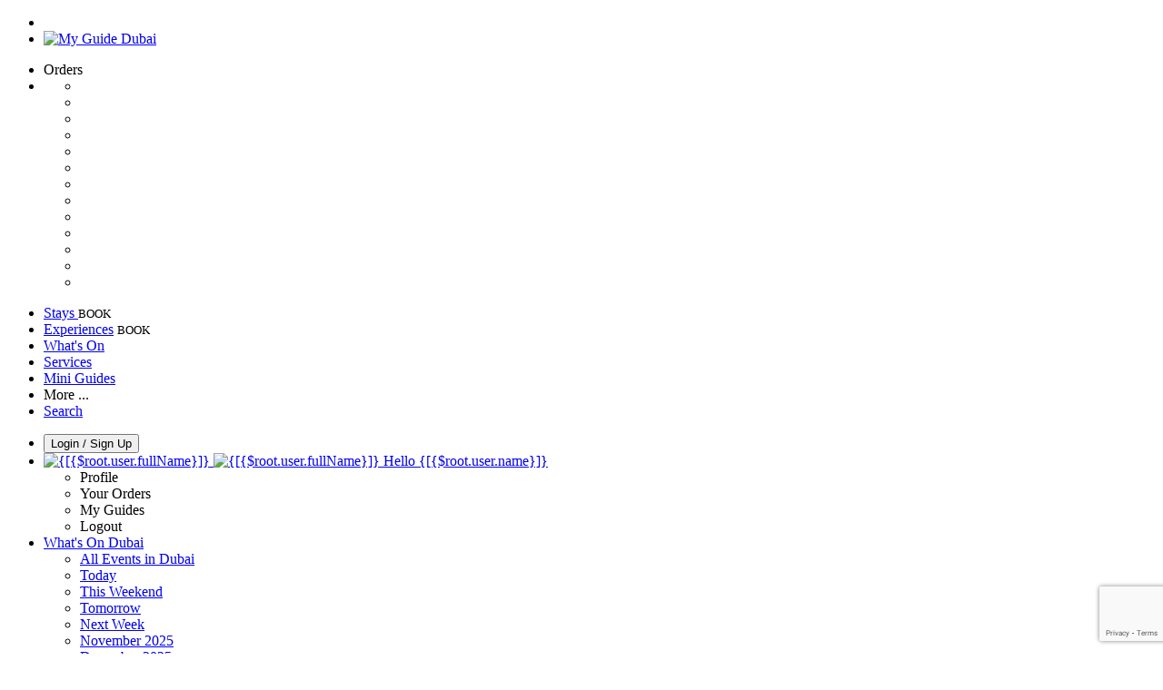

--- FILE ---
content_type: text/html; charset=utf-8
request_url: https://www.myguide-dubai.com/nightlife/clique
body_size: 18695
content:



			<!DOCTYPE html>
			<!--[if IE 8]>          <html class="ie ie8"> <![endif]-->
			<!--[if IE 9]>          <html class="ie ie9"> <![endif]-->
			<!--[if gt IE 9]><!-->  <html> <!--<![endif]-->
			<html lang="en" >
				<!--<![endif]-->

				<head>

					
					<!-- Global site tag (gtag.js) - Google Analytics -->
					<script nonce="42f8563d944afd5fac317a4958e754d9" >

			 			window ['gtag_enable_tcf_support'] = true;  

			 		</script>

					<script nonce="42f8563d944afd5fac317a4958e754d9" async src="https://www.googletagmanager.com/gtag/js?id=G-1BJ0B91QPT"></script>
					<script nonce="42f8563d944afd5fac317a4958e754d9">
					  	window.dataLayer = window.dataLayer || [];
						function gtag(){dataLayer.push(arguments);}
			  			gtag('js', new Date());

			  			
					  	// gtag('config', 'G-1BJ0B91QPT');
					  	gtag('config', 'G-1BJ0B91QPT', {
					  	 	// 'campaign_source': 'Dubai',
					  	 	// 'content_group': 'Dubai',	
						  	'user_properties': {
						   	 	'website': 'Dubai'
						  	}
						});

					</script>


					
							<meta http-equiv="Content-type" content="text/html; charset=utf-8" />
		<title>Clique in Dubai</title>
		<meta name="facebook-domain-verification" content="ktqkjm91i37jwnqn6gifer0jtgd8ob" />
		<meta name="description" content="Clique, Dubai - Clique - the coolest outdoor lounge in town. Located at the Upper Pool deck at Jumeirah Emirates Towers, this is the perfect place to chill o...">
		<meta name="keywords" content="Clique, Dubai">
		<meta name="robots" content="noodp, index, follow" />
		<meta name="viewport" content="width=device-width, initial-scale=1">

		<link href='https://fonts.googleapis.com/css?family=Lato:300,400,700,900' rel='stylesheet' type='text/css'>
		
						<link rel="alternate" href="https://www.myguide-dubai.com/nightlife/clique" hreflang="en" />
							
							<link rel="alternate" href="https://www.myguide-dubai.com/nightlife/clique" hreflang="x-default" />
		
	
		<meta name="google-site-verification" content="g-Hssh-jr_iFZzkQsW9QswVlqUzeLWIy9Lys_Od8z5c" />
		<meta name="ahrefs-site-verification" content="f60c15e269fc27ccdd109cbef095f33e8531889e234532880849b804da551c44">
		<link rel="dns-prefetch" href="//images.myguide-cdn.com">
		<link rel="preload" fetchpriority="high" as="image" href="https://images.myguide-cdn.com/images/myguide/logo-light/dubai.png" type="image/webp">
		<link rel="preload" fetchpriority="high" as="image" href="https://images.myguide-cdn.com/images/myguide/logo-dark/dubai.png" type="image/webp">
		<link rel="preload" fetchpriority="high" as="image" href="https://images.myguide-cdn.com/images/destinations/dubai.jpg" type="image/webp">
		<link rel="preload" fetchpriority="high" as="image" href="https://images.myguide-cdn.com/images/myguide/myguide-travel-frame.jpg" type="image/webp">

		

		
		
		
		<link rel="canonical" href="https://www.myguide-dubai.com/nightlife/clique"  />
		
		

		<link rel="icon" href="https://images.myguide-cdn.com/favicons/favicon.ico" />
		<link rel="manifest" href="/manifest.json">
		<link rel="apple-touch-icon" sizes="57x57" href="https://images.myguide-cdn.com/favicons/apple-icon-57x57.png">
		<link rel="apple-touch-icon" sizes="60x60" href="https://images.myguide-cdn.com/favicons/apple-icon-60x60.png">
		<link rel="apple-touch-icon" sizes="72x72" href="https://images.myguide-cdn.com/favicons/apple-icon-72x72.png">
		<link rel="apple-touch-icon" sizes="76x76" href="https://images.myguide-cdn.com/favicons/apple-icon-76x76.png">
		<link rel="apple-touch-icon" sizes="114x114" href="https://images.myguide-cdn.com/favicons/apple-icon-114x114.png">
		<link rel="apple-touch-icon" sizes="120x120" href="https://images.myguide-cdn.com/favicons/apple-icon-120x120.png">
		<link rel="apple-touch-icon" sizes="144x144" href="https://images.myguide-cdn.com/favicons/apple-icon-144x144.png">
		<link rel="apple-touch-icon" sizes="152x152" href="https://images.myguide-cdn.com/favicons/apple-icon-152x152.png">
		<link rel="apple-touch-icon" sizes="180x180" href="https://images.myguide-cdn.com/favicons/apple-icon-180x180.png">
		<link rel="icon" type="image/png" sizes="192x192"  href="https://images.myguide-cdn.com/favicons/android-icon-192x192.png">
		<link rel="icon" type="image/png" sizes="32x32" href="https://images.myguide-cdn.com/favicons/favicon-32x32.png">
		<link rel="icon" type="image/png" sizes="96x96" href="https://images.myguide-cdn.com/favicons/favicon-96x96.png">
		<link rel="icon" type="image/png" sizes="16x16" href="https://images.myguide-cdn.com/favicons/favicon-16x16.png">
		<meta name="msapplication-TileImage" content="https://images.myguide-cdn.com/favicons/ms-icon-144x144.png">
		<meta name="msapplication-TileColor" content="#ffffff">
		<meta name="theme-color" content="#ffffff">
		<meta name="referrer" content="origin">


		<!-- CSS for IE -->
		<!--[if lte IE 9]>
			<link rel="stylesheet" type="text/css" href="css/ie.css" />
		<![endif]-->

		<!-- HTML5 shim and Respond.js IE8 support of HTML5 elements and media queries -->
		<!--[if lt IE 9]>
		  <script type='text/javascript' src="https://html5shiv.googlecode.com/svn/trunk/html5.js"></script>
		  <script type='text/javascript' src="https://cdnjs.cloudflare.com/ajax/libs/respond.js/1.4.2/respond.js"></script>
		<![endif]-->

		
		<meta name="yandex-verification" content="af9c3905eb736483" />
		
		<meta name="p:domain_verify" content="9f2d0fd09100c83e1e9462f55da3ba0a"/>


		<meta property="og:title" content="Clique in Dubai"/>
		<meta property="og:url" content="https://www.myguide-dubai.com/nightlife/clique" />
		<meta property="og:type" content="product"/>
		<meta property="og:site_name" content="My Guide Dubai"/>
		<meta property="og:description" content="Clique, Dubai - Clique - the coolest outdoor lounge in town. Located at the Upper Pool deck at Jumeirah Emirates Towers, this is the perfect place to chill o..." />
		<meta property="og:brand" content="Clique in Dubai">

					<meta property="og:locale" content="en_GB"/>
					<meta property="og:locale:alternate" content="es_ES"/>
					<meta property="og:locale:alternate" content="fr_FR"/>
					<meta property="og:locale:alternate" content="pt_PT"/>
					<meta property="og:locale:alternate" content="it_IT"/>
					<meta property="og:locale:alternate" content="de_DE"/>
					<meta property="og:locale:alternate" content="nl_NL"/>
					<meta property="og:locale:alternate" content="no_NO"/>
					<meta property="og:locale:alternate" content="da_DK"/>
					<meta property="og:locale:alternate" content="sv_SE"/>
					<meta property="og:locale:alternate" content="ja_JP"/>
					<meta property="og:locale:alternate" content="fi_FI"/>
					<meta property="og:locale:alternate" content="pl_PL"/>
					<meta property="og:locale:alternate" content="ru_RU"/>

		
		
		
		<meta property="og:image" content="https://images.myguide-cdn.com/dubai/companies/clique/large/clique-295750.jpg" />

		
		
		<meta property="product:retailer_part_no" content="C54271"/>
		<meta property="product:category" content="Nightlife"/>
		
		<meta property="product:location" content="Dubai"/>
		
		
		
		
		<meta property="product:country" content="United Arab Emirates"/>
		<meta property="product:type" content="Nightlife"/>
		


		
		
		
		
		
		
	
		<meta itemprop="name" content="Clique in Dubai">
		<meta itemprop="description" content="Clique, Dubai - Clique - the coolest outdoor lounge in town. Located at the Upper Pool deck at Jumeirah Emirates Towers, this is the perfect place to chill o...">
		<meta itemprop="image" content="https://images.myguide-cdn.com/dubai/companies/clique/large/clique-295750.jpg">


		<meta name="twitter:card" content="summary">
		<meta name="twitter:site" content="@MyGuideNetwork">
		
		<meta name="twitter:title" content="Clique in Dubai">
		<meta name="twitter:description" content="Clique, Dubai - Clique - the coolest outdoor lounge in town. Located at the Upper Pool deck at Jumeirah Emirates Towers, this is the perfect place to chill o...">
		<meta name="twitter:image" content="https://images.myguide-cdn.com/dubai/companies/clique/large/clique-295750.jpg">

		<meta name="google-site-verification" content="6h6jNsF2E76IFGQ-53vI62FusaH4Rx7G6HwIvLLkQdI" />
		<meta name="google-adsense-account" content="ca-pub-6651265782782197">	




		<link href="https://cache.myguide-cdn.com/_cache/c7cbef82892739a3c14f125617b5f814.css" rel="stylesheet" type='text/css'>



			
		

			<script nonce="42f8563d944afd5fac317a4958e754d9" async src="https://securepubads.g.doubleclick.net/tag/js/gpt.js"></script>
			<script nonce="42f8563d944afd5fac317a4958e754d9">
				var gptadslots = [];
			  	var googletag = googletag || {};
	  			googletag.cmd = googletag.cmd || [];

				googletag.cmd.push(function() {
				gptadslots.push(googletag.defineSlot('/36886427/dubai_mpu1_300x250', [300, 250], 'mpu1_300x250').addService(googletag.pubads()));
				gptadslots.push(googletag.defineSlot('/36886427/dubai_mpu2_300x250', [300, 250], 'mpu2_300x250').addService(googletag.pubads()));
				gptadslots.push(googletag.defineSlot('/36886427/dubai_mpu3_300x250', [300, 250], 'mpu3_300x250').addService(googletag.pubads()));

				
				gptadslots.push(googletag.defineSlot('/36886427/dubai_top_728x90', [728, 90], 'top_728x90').addService(googletag.pubads()));
				gptadslots.push(googletag.defineSlot('/36886427/dubai_mpu1_300x600', [300, 600], 'mpu1_300x600').addService(googletag.pubads()));
				gptadslots.push(googletag.defineSlot('/36886427/dubai_mpu1_728x90', [728, 90], 'mpu1_728x90').addService(googletag.pubads()));
				gptadslots.push(googletag.defineSlot('/36886427/dubai_top_320x50', [320, 50], 'top_320x50').addService(googletag.pubads()));
				gptadslots.push(googletag.defineSlot('/36886427/dubai_mpu1_320x50', [320, 50], 'mpu1_320x50').addService(googletag.pubads()));

				googletag.pubads().enableSingleRequest();
				googletag.pubads().setTargeting("PageLink","/nightlife/clique");
				googletag.pubads().setTargeting("PageType","Company");
				googletag.pubads().setTargeting("PageID","54271");
				googletag.pubads().setTargeting("Lang","en");
				googletag.pubads().setTargeting("Page","Free");
				
				
				googletag.enableServices();
				});


				// googletag.cmd.push(function() { googletag.display('mpu1_300x250'); });
				// googletag.cmd.push(function() { googletag.display('top_728x90'); });
				// googletag.cmd.push(function() { googletag.display('top_320x50'); });
			</script>

		
		
		<!-- GetYourGuide Analytics -->
		<script async defer src="https://widget.getyourguide.com/dist/pa.umd.production.min.js"
		data-gyg-partner-id="GIYFBFF" data-gyg-global-auto-insert="true"
		data-gyg-global-auto-insert-limit="8" data-gyg-global-cmp="auto-insertion"
		data-gyg-global-allowed-host-css-selector=".gygauto" data-gyg-global-excluded-host-urls=""
		data-gyg-global-allowed-host-path-prefixes="" data-gyg-global-excluded-keywords=""
		></script>



			<script src="https://www.google.com/recaptcha/enterprise.js?render=6LduFhgrAAAAACFpapDObcxwzn2yMpn2lP5jxegn" async defer></script>

				</head>

				<body class="no-trans front-page company" 
					ng-app="siteApp" 
					id="MainAppCtrl" 
					ng-controller="AppController" 
					ng-init="$root.activeLanguage = 'en'; init({
						location: 'dubai',
						ga4key: '',
						slug: '/nightlife/clique',
						title: 'Clique in Dubai',
						popup: '',
						actionToken: 'bf0812c0ebbaaee8c1f81400f57fbd7713098a5212e27818e3d2728b7dabdb2e',
						lastAction: '',
                        userId: '',
						    googleSignIn: {
                                clientId :'620088340861-8ek878891c5o7ec7gredhui5eqqdph00.apps.googleusercontent.com'
                            },
                        
						view: 'nightlife'
					});"


					>
				

					<div id="page-wrapper">


							





			<header id="header" class="navbar-static-top sticky-header ">
				<div class="topnav">
					<div class="container text-center">
						<ul class="quick-menu pull-left">
							<li >

								<a  id="menu-01" href="#mobile-menu-01" title="Toggle Menu" data-toggle="collapse" class="btn-block1 mobile-menu-toggle">
									<i class="fal fa-bars fa-fw"></i>
									<i class="fal fa-times fa-fw"></i>
								</a>

								
							</li>

						
							<li>
								<span class="logo navbar-brand">
									<a href="/" title="My Guide Dubai">
										<div ng-controller="SeasonCtrl" ng-class="seasonClass">
											<img class="logo-dark" src="https://images.myguide-cdn.com/images/myguide/logo-dark/dubai.png" alt="My Guide Dubai" />
										</div>
									</a>
								</span>
							</li>
						</ul>

						<ul class="social-icons clearfix pull-right">
							
							

							<li   ng-show="$root.cart.count" ng-controller="OrderController" ng-cloak data-toggle="tooltip" data-placement="bottom" title="Shopping Cart">
								<a ng-click="openModal('/order/modal?init=summary&orderID='+ $root.cart.orderId, null, false, 'dialog-centered');" class="btn-block relative cartIcon" > 
									<span class="fa fa-shopping-cart" title='#{[{$root.cart.orders.id}]}'></span>
									<label class="hide">Orders</label>
									<div ng-show="$root.cart.count" class="ng-cloak 1pulsing-notification" ng-class="{'pulsing-notification' : $root.cart.count }">
										<small ng-bind="$root.cart.count"></small>
									</div>
								</a>
							</li>



							

								
							
								
							
								<li id="languagePicker" class="dropdown">
									<a class="dropdown-toggle" id="dropdownMenu3" data-toggle="dropdown">
												<span class="flag-icon flag-icon-squared flag-icon-gb mr5"></span>
										<i class="far fa-angle-down hidden-xs"></i>
									</a>
									<ul class="dropdown-menu dropdown-menu-left" aria-labelledby="dropdownMenu2">
												<li>
												</li>
												<li>
												</li>
												<li>
												</li>
												<li>
												</li>
												<li>
												</li>
												<li>
												</li>
												<li>
												</li>
												<li>
												</li>
												<li>
												</li>
												<li>
												</li>
												<li>
												</li>
												<li>
												</li>
												<li>
												</li>
									</ul>
								</li>


							
						</ul>
					</div>
				</div>


				<div class="main-header ">
					
					<div class="container">

						<nav class="scrollmenu" role="navigation">
							<ul class="menu">



									

										<li id="homepage" >
											<a href="/">
												<i class="fal fa-bed fa-lg"></i> Stays
											</a>
											<small class="label dark">BOOK</small>
											
										</li>



									

														<li id="experiences" >
															<a href="/experiences"><i class="fas fa-helicopter"></i> Experiences</a>
															<small class="label dark">BOOK</small>
														</li>



										<li id="whatson" >
											<a href="/events">What's On</a>
										</li>


														<li id="services" >
															<a href="/services">Services</a>
														</li>

									
									
									

										<li id="lists" >
											<a href="/lists">
												Mini Guides
											</a>
										</li>




									<li>
											<a ng-href="" ng-click="openModal('/modal/menu', null, false, 'dialog-centered modal-lg');" class="btn-block">
												More ...
											</a>
									</li>

											<li class="pull-right" data-toggle="tooltip" data-placement="bottom" title="Search Website">
												<a class="btn-block noarrows" data-fancybox data-options='{"smallBtn":false, "buttons":false}' data-src="#filters" href="javascript:;" ng-click="$root.searchQuery=''; $root.searchTotal=1">
													<span class="fa fa-fw fa fa-search"></span> Search
												</a>
											</li>
							</ul>
						</nav>
					</div>

					
				</div>



				<nav id="mobile-menu-01" class="mobile-menu collapse width" aria-expanded="false" ng-cloak>
	                
					
					<a id="menu-01" href="#mobile-menu-01" title="Toggle Menu" data-toggle="collapse" class="mobile-menu-toggle">
							<i class="fal fa-times fa-fw"></i>
						</a>

	                <ul id="mobile-primary-menu" class="menu">

	                	<li ng-if="!$root.user.id" ng-cloak class="loginButton">
							

							<button ng-if="!$root.user.id" ng-click="openModal('/modal/users/auth', null, false, 'dialog-centered');" type="button" class="ng-scope">
                                Login / Sign Up         
                            </button>
						</li>
					
						
						<li ng-if="$root.user.id" ng-cloak class="loginButton menu-item-has-children">
							<a role="button" data-toggle="collapse" href="#profileMenuCollapse" aria-expanded="false" aria-controls="profileMenuCollapse">
								<img ng-if="$root.user.social.facebook.id"
									ng-src="{[{'https://graph.facebook.com/'+ $root.user.social.facebook.id + '/picture?type=large'}]}" 
									alt="{[{$root.user.fullName}]}">
								<img ng-if="!$root.user.social.facebook.id"
									ng-src="https://images.myguide-cdn.com/images/author-placeholder.jpg" 
									alt="{[{$root.user.fullName}]}">
								Hello {[{$root.user.name}]} <i class="fal fa-angle-down"></i>
							</a>
							<div class="submenu collapse" id="profileMenuCollapse">
								<ul>
									<li>
										<a ng-href="/profile">
											Profile
										</a>
									</li>
									<li>
										<a ng-href="/order-history">
											Your Orders
										</a>
									</li>
									<li>
										<a ng-href="/lists">
											My Guides
										</a>
									</li>
									<li>
										<a ng-click="userLogout({
											rid: 'READER_ID',
											url: 'https://www.myguide-dubai.com/nightlife/clique',
											return: 'https://www.myguide-dubai.com/nightlife/clique'
										}, true)" ng-href="">
										Logout
										</a>
									</li>
								</ul>
								<div class="space-sep10"></div>
							</div>
						</li>
						<div class="separator"></div>
					



						
						

							<li class="menu-item-has-children">
								<a role="button" data-toggle="collapse" href="#eventsMenuCollapse" aria-expanded="false" aria-controls="eventsMenuCollapse">
									<i class="fas fa-calendar-alt"></i> What's On Dubai<i class="fal fa-angle-down"></i>
								</a>
								<div class="submenu collapse" id="eventsMenuCollapse">
									<ul>
										<li><a href="/events">All Events in Dubai</a></li>

											<li><a href="/events/today">Today</a></li>
											<li><a href="/events/this-weekend">This Weekend</a></li>
											<li><a href="/events/tomorrow">Tomorrow</a></li>
											<li><a href="/events/next-week">Next Week</a></li>

											<li><a href="/events/november-2025">November 2025</a></li>
											<li><a href="/events/december-2025">December 2025</a></li>
											<li><a href="/events/january-2026">January 2026</a></li>
											<li><a href="/events/february-2026">February 2026</a></li>
											<li><a href="/events/march-2026">March 2026</a></li>
											<li><a href="/events/april-2026">April 2026</a></li>
											<li><a href="/events/may-2026">May 2026</a></li>
											<li><a href="/events/june-2026">June 2026</a></li>
									</ul>
								</div>
							</li>
							<div class="space-sep10"></div>
							<div class="separator"></div>



							<li id="homepage" >
								<a href="/">
									<i class="fal fa-bed fa-lg"></i> Stays
									<small class="label pink">BOOK</small>
								</a>
							</li>





												<li>
													<a href="/experiences"> 
														<i class="fas fa-helicopter"></i> Experiences
														<small class="label pink">BOOK</small>
													
													</a>
												</li>

						
						<div class="space-sep10"></div>
						<div class="separator"></div>							

												<li>
													<a href="/services"> Services
													</a>
												</li>

						
										<li><a href="/accommodation">Accommodation</a></li>
										<li><a href="/restaurants">Restaurants</a></li>
										<li><a href="/nightlife">Nightlife</a></li>
										<li><a href="/shopping">Shopping</a></li>
										<li><a href="/things-to-do">Things To Do</a></li>
										<li><a href="/beauty-and-wellness">Beauty and Wellness</a></li>
										<li><a href="/dubai/schools">Schools</a></li>

						<div class="space-sep10"></div>
						<div class="separator"></div>


							<li>
								<a href="/lists">
									<i class="far fa-plus"></i> Mini Guides
								</a>
							</li>
							<div class="space-sep10"></div>
							<div class="separator"></div>


						
						

						
							<li class="">
								<a href="/new-page">Schools</a>
							</li>
							<li class="">
								<a href="/regional-information">Dubai Regional Info</a>
							</li>
					</ul>
	            </nav>

				<nav id="mobile-menu-02" class="mobile-menu collapse " aria-expanded="false">
					<a id="menu-02" href="#mobile-menu-02" title="Search" data-toggle="collapse" class="mobile-menu-toggle filter">
						
					</a>
					

					<ul class="iconList clearfix">
	    					<li>

	    						<a ng-href ng-click="openModal('/modal/users/auth', null, false, 'dialog-centered');" class="btn-block relative cartIcon"><i class="fa fa-user"></i> <span>View Profile</span></a></li>
							<li>
								<a ng-href ng-click="openModal('/modal/users/auth', null, false, 'dialog-centered');" class="btn-block relative cartIcon"><i class="fa fa-shopping-cart"></i> <span>Your Orders</span></a>
							</li>
	    					<li>
								<a ng-href ng-click="openModal('/modal/users/auth', null, false, 'dialog-centered');" class="btn-block relative cartIcon"> 
									<i class="fa fa-list"></i> <span>My Guides</span>
								</a>
							</li>
		    				<li>
		    					<a ng-href ng-click="openModal('/modal/users/auth', null, false, 'dialog-centered');"><i class="fa fa-sign-in"></i><span>Login</span></a>
		    				</li>
		    		</ul>
						<div class="logIn">
							<p>Log in for great & exciting features!</p> <img width="53" height="29" src="https://images.myguide-cdn.com/images/myguide/icons/arrow.png" alt="Arrow">
						</div>
	            </nav>

			</header>
	





							

								 <script type="application/ld+json">{
    "@context": "http:\/\/schema.org",
    "@type": "Organization",
    "name": "My Guide Dubai",
    "url": "https:\/\/www.myguide-dubai.com",
    "logo": {
        "@context": "http:\/\/schema.org",
        "@type": "ImageObject",
        "url": "https:\/\/images.myguide-cdn.com\/images\/myguide\/logo-dark\/dubai.png"
    }
}</script>
 <script type="application/ld+json">{
    "@context": "http:\/\/schema.org",
    "@type": "WebSite",
    "name": "My Guide Dubai",
    "url": "https:\/\/www.myguide-dubai.com"
}</script>
 <script type="application/ld+json">{
    "@context": "http:\/\/schema.org",
    "@type": "BreadcrumbList",
    "itemListElement": [
        {
            "@type": "ListItem",
            "position": 1,
            "item": {
                "@id": "\/",
                "name": "Dubai"
            }
        },
        {
            "@type": "ListItem",
            "position": 2,
            "item": {
                "@id": "\/nightlife",
                "name": "Nightlife"
            }
        },
        {
            "@type": "ListItem",
            "position": 3,
            "item": {
                "@id": "\/nightlife\/clique",
                "name": "Clique"
            }
        }
    ]
}</script>
 <script type="application/ld+json">{
    "@context": "http:\/\/schema.org",
    "@graph": [
        {
            "@context": "http:\/\/schema.org",
            "@type": "SiteNavigationElement",
            "@id": "https:\/\/www.myguide-dubai.com#menu",
            "name": "Stays",
            "url": "https:\/\/www.myguide-dubai.com\/"
        },
        {
            "@context": "http:\/\/schema.org",
            "@type": "SiteNavigationElement",
            "@id": "https:\/\/www.myguide-dubai.com#menu",
            "name": "Experiences",
            "url": "https:\/\/www.myguide-dubai.com\/experiences"
        },
        {
            "@context": "http:\/\/schema.org",
            "@type": "SiteNavigationElement",
            "@id": "https:\/\/www.myguide-dubai.com#menu",
            "name": "Services",
            "url": "https:\/\/www.myguide-dubai.com\/services"
        },
        {
            "@context": "http:\/\/schema.org",
            "@type": "SiteNavigationElement",
            "@id": "https:\/\/www.myguide-dubai.com#menu",
            "name": "Events in Dubai",
            "url": "https:\/\/www.myguide-dubai.com\/events"
        },
        {
            "@context": "http:\/\/schema.org",
            "@type": "SiteNavigationElement",
            "@id": "https:\/\/www.myguide-dubai.com#menu",
            "name": "Accommodation",
            "url": "https:\/\/www.myguide-dubai.com\/accommodation"
        },
        {
            "@context": "http:\/\/schema.org",
            "@type": "SiteNavigationElement",
            "@id": "https:\/\/www.myguide-dubai.com#menu",
            "name": "Restaurants",
            "url": "https:\/\/www.myguide-dubai.com\/restaurants"
        },
        {
            "@context": "http:\/\/schema.org",
            "@type": "SiteNavigationElement",
            "@id": "https:\/\/www.myguide-dubai.com#menu",
            "name": "Nightlife",
            "url": "https:\/\/www.myguide-dubai.com\/nightlife"
        },
        {
            "@context": "http:\/\/schema.org",
            "@type": "SiteNavigationElement",
            "@id": "https:\/\/www.myguide-dubai.com#menu",
            "name": "Shopping",
            "url": "https:\/\/www.myguide-dubai.com\/shopping"
        },
        {
            "@context": "http:\/\/schema.org",
            "@type": "SiteNavigationElement",
            "@id": "https:\/\/www.myguide-dubai.com#menu",
            "name": "Things To Do",
            "url": "https:\/\/www.myguide-dubai.com\/things-to-do"
        },
        {
            "@context": "http:\/\/schema.org",
            "@type": "SiteNavigationElement",
            "@id": "https:\/\/www.myguide-dubai.com#menu",
            "name": "Beauty and Wellness",
            "url": "https:\/\/www.myguide-dubai.com\/beauty-and-wellness"
        },
        {
            "@context": "http:\/\/schema.org",
            "@type": "SiteNavigationElement",
            "@id": "https:\/\/www.myguide-dubai.com#menu",
            "name": "Schools",
            "url": "https:\/\/www.myguide-dubai.com\/dubai\/schools"
        },
        {
            "@context": "http:\/\/schema.org",
            "@type": "SiteNavigationElement",
            "@id": "https:\/\/www.myguide-dubai.com#menu",
            "name": "Mini Guides",
            "url": "https:\/\/www.myguide-dubai.com\/lists"
        },
        {
            "@context": "http:\/\/schema.org",
            "@type": "SiteNavigationElement",
            "@id": "https:\/\/www.myguide-dubai.com#menu",
            "name": "Schools",
            "url": "https:\/\/www.myguide-dubai.com\/new-page"
        },
        {
            "@context": "http:\/\/schema.org",
            "@type": "SiteNavigationElement",
            "@id": "https:\/\/www.myguide-dubai.com#menu",
            "name": "Dubai Regional Info",
            "url": "https:\/\/www.myguide-dubai.com\/regional-information"
        },
        {
            "@context": "http:\/\/schema.org",
            "@type": "SiteNavigationElement",
            "@id": "https:\/\/www.myguide-dubai.com#menu",
            "name": "Dubai Travel Guide",
            "url": "https:\/\/www.myguide-dubai.com\/travel-articles"
        }
    ]
}</script>
 <script type="application/ld+json">{
    "@context": "http:\/\/schema.org",
    "description": "Clique, Dubai - Clique - the coolest outdoor lounge in town. Located at the Upper Pool deck at Jumeirah Emirates Towers, this is the perfect place to chill o...",
    "address": {
        "@type": "PostalAddress",
        "streetAddress": "Upper pool deck, Jumeirah Emirates Towers",
        "addressLocality": "Dubai",
        "addressCountry": "United Arab Emirates"
    },
    "geo": {
        "@type": "GeoCoordinates",
        "latitude": 25.217326,
        "longitude": 55.282152
    },
    "image": [
        "https:\/\/images.myguide-cdn.com\/dubai\/companies\/clique\/large\/clique-295750.jpg",
        "https:\/\/images.myguide-cdn.com\/dubai\/companies\/clique\/large\/clique-295752.jpg",
        "https:\/\/images.myguide-cdn.com\/dubai\/companies\/clique\/large\/clique-295755.jpg",
        "https:\/\/images.myguide-cdn.com\/dubai\/companies\/clique\/large\/clique-295753.jpg",
        "https:\/\/images.myguide-cdn.com\/dubai\/companies\/clique\/large\/clique-295754.jpg"
    ],
    "@type": "LocalBusiness",
    "name": "Clique",
    "url": "https:\/\/www.myguide-dubai.com\/nightlife\/clique"
}</script>



								








								<section id="content">
									<div class="container">
										<div class="row">

											<div class="sidebar hidden-sm hidden-xs col-md-3">
																<div class="clearfix"></div>
			<div class="advert">

							<script async src="https://pagead2.googlesyndication.com/pagead/js/adsbygoogle.js?client=ca-pub-6651265782782197"
							     crossorigin="anonymous"></script>
							<!-- MPU1 -->
							<ins class="adsbygoogle"
							     style="display:block"
							     data-ad-client="ca-pub-6651265782782197"
							     data-ad-slot="6983515904"
							     data-ad-format="auto"
							     data-full-width-responsive="true"></ins>
							<script>
							     (adsbygoogle = window.adsbygoogle || []).push({});
							</script>

					
			</div>
			<div class="clearfix"></div>




														<div class="advert skyscraper">

			
						<a title="View All Experiences" href="/experiences">
							<img src="https://images.myguide-cdn.com/advertising/gyg_en.png" height="auto" width="350" alt="Ad Placeholder">
						</a>



			
	</div>

															<div class="clearfix"></div>
		<div class="advert">

			


						<script async src="https://pagead2.googlesyndication.com/pagead/js/adsbygoogle.js?client=ca-pub-6651265782782197"
						     crossorigin="anonymous"></script>
						<ins class="adsbygoogle"
						     style="display:block"
						     data-ad-format="fluid"
						     data-ad-layout-key="-fb+5w+4e-db+86"
						     data-ad-client="ca-pub-6651265782782197"
						     data-ad-slot="8488169263"></ins>
						<script>
						     (adsbygoogle = window.adsbygoogle || []).push({});
						</script>

						
							
						<div 
								class="trackClick" 
								data-affiliate="GetYourGuide" 
								data-track="affiliatelink"  
								data-view="company"
								data-type="company" 
								data-typeid="54271" 
								data-ref="widget_auto"
								data-gyg-widget="auto" 
								data-gyg-number-of-items="5"
								data-gyg-locale-code="en-GB" 
								data-gyg-currency="AED" 
								data-gyg-cmp="dubai691c60f0873af"
								data-gyg-partner-id="GIYFBFF"></div>



					
					
		</div>

											</div>
											
											<div id="main" class="col-sm-12 col-md-9">
																<div class="advert leaderboard">

							<div id="top_728x90">
								<script async src="https://pagead2.googlesyndication.com/pagead/js/adsbygoogle.js?client=ca-pub-6651265782782197"
								     crossorigin="anonymous"></script>
								<!-- Leaderboard1 -->
								<ins class="adsbygoogle"
								     style="display:inline-block;width:728px;height:90px"
								     data-ad-client="ca-pub-6651265782782197"
								     data-ad-slot="4539684967"></ins>
								<script>
								     (adsbygoogle = window.adsbygoogle || []).push({});
								</script>
							</div>

							<div class="callToAction">
								<div>Want to Run Your Own<br><strong>My Guide Website</strong>?</div>
								<a class="pink" href="https://www.myguide-network.com/franchise" target="_blank"><i class="fa fa-info-circle"></i> Find Out More</a>
							</div>
						
									

			</div>

														<div class="companyslider new">
		<div id="mediaCarouselPhoto" class="col-xs-12 col-sm-12 col-md-12 nopadding">
			<div id="companyImageSlider">
					<div class="row">
						<div class="col-xs-12">
								<a data-fancybox-trigger="gallery" class="blockLink relative" href="javascript:;" data-fancybox-index="0" title="Clique">
									<img src="https://images.myguide-cdn.com/dubai/companies/clique/large/clique-295750.jpg" class="big" alt="Clique">
								</a>
						</div>
					</div>
			</div>
		</div>
		<div class="clearfix"></div>
	</div>

	
	<div class="post companyPage">
		<div id="companyTabs" class="tab-container trans-style">
			<div class="tab-page">
				<div class="tab-content col-md-12">
					<div class="tab-pane tab-page row active fade in" id="overview">
						<div class="row">
				
							<div id="companyText" class="col-sm-12 col-md-8">
								
								<div class="headingHolder">
									<div class="space-sep10"></div>
									<div class="space-sep10 hidden-xs"></div>
									<h1>Clique</h1>
									<h2>Dubai</h2>
								</div>


									
									<small class="description comma">Night Clubs</small>
									<small class="description comma">Lounges</small>
								<div class="clearfix"></div>
								<div class="space-sep10"></div>




								
								<p>Clique - the coolest outdoor lounge in town. Located at the Upper Pool deck at Jumeirah Emirates Towers, this is the perfect place to chill out and enjoy bubbly, beers or your favourite cocktails.</p><p>This laid back lounge is a great place to wind down after work or chill out with friends and fantastic music.</p><p>Sophisticated and stylish, relax in comfortable lounge seating and unwind to chill out tunes & beats.</p>
								<div class="space-sep15"></div>			



								<div class="clearfix"></div>
							</div>
							<div id="companySidebar" class="col-sm-12 col-md-4">
								<div class="space-sep15"></div>

								<div class="absolute1">
										<a class="iconButton" title="Add to My Guide" ng-click="openModal('/modal/users/auth', null, false, 'dialog-centered');"><i class="far fa-plus"></i></a>
									
		<a id="socialsharebutton" tabindex="0" data-trigger="focus" class="iconButton" data-placement="bottom" data-html="true" data-toggle="popover" title="Share with Friends" data-content="
			<a href='#' class='ssk sskIcon ssk-facebook' data-toggle='tooltip' data-placement='bottom' title='Share on Facebook'></a>
			<a href='#' class='ssk sskIcon ssk-twitter' data-toggle='tooltip' data-placement='bottom' title='Share on Twitter'></a>
		    <a href='#' class='ssk sskIcon ssk-email' data-toggle='tooltip' data-placement='bottom' title='Share via Email'></a>
		    <a href='#' class='ssk sskIcon ssk-pinterest' data-toggle='tooltip' data-placement='bottom' title='Share on Pinterest'></a>
		    <a href='#' class='ssk sskIcon ssk-linkedin' data-toggle='tooltip' data-placement='bottom' title='Share on LinkedIn'></a>">
				<i class="fa fa-fw fa-share-alt"></i>
		</a>

								</div>

								<div class="clearfix"></div>

								<div class="space-sep15"></div>


										<h2>Contact</h2>
										<ul class="companyInfo">
													<li  ng-cloak>
														<div class="space-sep5 hidden-xs"></div>
														<a ng-hide="showPhone" data-href="https://www.myguide-dubai.com/nightlife/clique" ng-click="showPhone = true" class="trackClick" data-track="phone"><i class="fa fa-phone-square fa-fw" aria-hidden="true"></i> <span class="valContact">Click for Phone Number</span></a>
														<a ng-show="showPhone" href="tel:+971 4 319 8088" class="trackClick" data-track="phone"><i class="fa fa-phone-square fa-fw" aria-hidden="true"></i> <span class="valContact">+971 4 319 8088</span></a>
													</li>
											

										</ul>

										


										<div class="space-sep10"></div>



								

								


								
								
								<div class="space-sep30"></div>
							</div>
						</div>
					</div>
				</div>
			</div>
		</div>
	</div>



	


	





		<div class="space-sep20"></div>
		<div class="post bs p15 white-bg">
			<h2 class="pull-left">Directions</h2>
				<div id="map" class=" boxclearfix">
						<div class="clearfix"></div>
							<span class="geo">
								<abbr class="longitude" title="55.282152"></abbr>
								<abbr class="latitude" title="25.217326"></abbr>
							</span>

						<p class="adr">
							<a class="skin-color trackClick" title="Larger Map for Company: Clique Dubai" href="https://maps.google.com/maps?q=25.217326,55.282152+(Clique Dubai)" target="_blank" class="trackClick" data-track="view larger map">
							<i class="fas fa-map-marker pink-color"></i> <span class="street-address">Upper pool deck, Jumeirah Emirates Towers</span>, <span class="locality">Sheikh-Zayed-Road</span>
							</a>
						</p>
						<div id="mapid"></div>
						


						<div class="space-sep10"></div>
						
						<a class="pull-right skin-color trackClick" title="Larger Map for Company: Clique Dubai" href="https://maps.google.com/maps?q=25.217326,55.282152+(Clique Dubai)" target="_blank" class="trackClick" data-track="view larger map">Get Directions <i class="fa fa-external-link"></i></a>
					<div class="clearfix"></div>
				</div>
				<div class="space-sep10"></div>

		</div>



			<div class="space-sep20"></div>
			<div class="post bs p15 white-bg">
				<h2 class="pull-left">Book Nearby Accommodation</h2>
				<a id="map-larger" 
					class="button primary big pull-right trackClick" 
					data-affiliate="Stay22" 
					data-track="affiliatelink"  
					data-view="company"
					data-type="company"
					data-typeid="54271"
					data-ref="largermap"
					title="Larger Map for Company: Clique Dubai" 
					href="https://www.stay22.com/embed/gm?aid=myguide&lat=25.217326&lng=55.282152&navbarcolor=e8ecf1&fontcolor=363c48&title=Clique&venue=Clique&checkin=&hotelscolor=f7f7f7&hotelsfontcolor=363c48&campaign=dubai691c60f0873af&markerimage=https://images.myguide-cdn.com/images/g-spot2.png&disableautohover=true&mapstyle=light&scroll=false&zoom=13&listviewexpand=true&ljs=en" 
					target="_blank">
					<strong>Get Directions</strong>
				</a>


				<div class="space-sep15"></div>
				<div class="gallery">
					<div class="col-md-12 nopadding">
							
						<div class="trackClick1" 
								data-affiliate="Stay22" 
								data-track="affiliatelink"  
								data-view="company"
								data-type="company" 
								data-typeid="54271"
								data-ref="map">
							
							<iframe id="stay22-widget" width="100%" height="420" src="https://www.stay22.com/embed/gm?aid=myguide&lat=25.217326&lng=55.282152&navbarcolor=e8ecf1&fontcolor=363c48&title=Clique&venue=Clique&checkin=&hotelscolor=f7f7f7&hotelsfontcolor=363c48&campaign=dubai691c60f0873af&markerimage=https://images.myguide-cdn.com/images/g-spot2.png&disableautohover=true&mapstyle=light&scroll=false&zoom=13&viewmode=map&ljs=en" frameborder="0" allowfullscreen></iframe>


						</div> 

						
					</div>
				</div>
				<div class="clearfix"></div>

			</div>

		<div class="space-sep20"></div>
		<div class="post bs1 p15 white-bg">
			<div class="well">
				<h4><i class="fa fa-bullhorn"></i> Are you a business owner in Dubai?</h4>
			    <p>My Guide Dubai, an informative and user-friendly <strong>online guide</strong>, was created for all those interested in the Dubai region.</p>
                <p>Used daily by travellers, tourists, residents and locals, powered by Local Experts, <strong>our site reaches the people who are your potential customers.</strong></p>
			
				<ul>
					<li><i class="fa fa-check green p10" aria-hidden="true"></i> WhatsApp Enquiries</li>
					<li><i class="fa fa-check green p10" aria-hidden="true"></i> Integrate your chosen Booking platform</li>
					<li><i class="fa fa-check green p10" aria-hidden="true"></i> Gallery with Videos & Virtual Tours</li>
					<li><i class="fa fa-check green p10" aria-hidden="true"></i> Downloadable PDFs (Menus , Pricing lists..)</li>
					<li><i class="fa fa-check green p10" aria-hidden="true"></i> Event Promotion Included</li>
					<li><i class="fa fa-check green p10" aria-hidden="true"></i> Website Link</li>
					<li><i class="fa fa-check green p10" aria-hidden="true"></i> Social Media links</li>
				</ul>
				<div class="space-sep20"></div>
				<a href="" target="_blank" class="button btn-block1 primary strong">
    				Find Out More
				</a>
			</div>
		</div>							

	
	<div class="space-sep10"></div>







											</div>
										</div>
									</div>
								</section>

							
		<div id="userlists" class="mgLightbox customLightbox">
			<div class="lightboxHeader">
				<a class="innerClose left" data-fancybox-close><i class="fa fa-angle-double-left"></i></a>
					<a ng-click="openModal('/modal/users/auth', null, false, 'dialog-centered');" class="innerClose pull-right">
						<i class="fa fa-user-circle"></i>
					</a>
				<h4>My Lists</h4>

				<div id="createBox" class="mgLightbox smallBox">
					<div class="lightboxHeader">
						<a class="innerClose left" data-fancybox-close><i class="fa fa-angle-double-left"></i></a>
						<a class="innerClose" data-fancybox-close><span class="closeIcon faded"></span></a>
						<h4>Create New Guide</h4>
					</div>
					<div class="lightboxContent">
						<label>Suggested Guides</label>

						<select class="custom-select" ng-model="$root.listCtrl.select.ideas" ng-change="$root.listCtrl.value = $root.listCtrl.select.ideas;" name="ideas" id="ideas">
							<option value="">-- Select One --</option>
							<optgroup label="Suggested Guides">
								<option value="My Guide to Dubai">My Guide to Dubai</option>
									<option value="New Bars To Try">New Bars To Try</option>
									<option value="New Nightclubs To Try">New Nightclubs To Try</option>
									<option value="New Restaurants To Try">New Restaurants To Try</option>
									<option value="Best For Cocktails">Best For Cocktails</option>
									<option value="Best For Friday Night Drinks">Best For Friday Night Drinks</option>
									<option value="Best For Kids">Best For Kids</option>
									<option value="Best For Live Music">Best For Live Music</option>
									<option value="Best For Meeting Friends">Best For Meeting Friends</option>
									<option value="Best For Sundays">Best For Sundays</option>
									<option value="Best For Sunsets">Best For Sunsets</option>
									<option value="Best For Relaxing">Best For Relaxing</option>
									<option value="My Favourite Cafes">My Favourite Cafes</option>
									<option value="My Favourite Clubs">My Favourite Clubs</option>
									<option value="My Favourite Places">My Favourite Places</option>
									<option value="My Favourite Restaurants">My Favourite Restaurants</option>
									<option value="My Favourite Rooftop Bars">My Favourite Rooftop Bars</option>
									<option value="My Must See Places">My Must See Places</option>
									<option value="My Trip in DATE">My Trip in DATE</option>
									<option value="Our Trip to .....">Our Trip to .....</option>
									<option value="Must See Places For First Timers">Must See Places For First Timers</option>
									<option value="Hottest New Venues">Hottest New Venues</option>
									<option value="Trending">Trending</option>
									<option value="The Bucket List">The Bucket List</option>
							</optgroup>
								<optgroup label="Attractions in Dubai">
									<option value="Best Attractions in Dubai">Best Attractions in Dubai</option>
									<option value="Top 5 Attractions in Dubai">Top 5 Attractions in Dubai</option>
									<option value="Top 10 Attractions in Dubai">Top 10 Attractions in Dubai</option>
								</optgroup>
								<optgroup label="Bars in Dubai">
									<option value="Best Bars in Dubai">Best Bars in Dubai</option>
									<option value="Top 5 Bars in Dubai">Top 5 Bars in Dubai</option>
									<option value="Top 10 Bars in Dubai">Top 10 Bars in Dubai</option>
								</optgroup>
								<optgroup label="Beaches in Dubai">
									<option value="Best Beaches in Dubai">Best Beaches in Dubai</option>
									<option value="Top 5 Beaches in Dubai">Top 5 Beaches in Dubai</option>
									<option value="Top 10 Beaches in Dubai">Top 10 Beaches in Dubai</option>
								</optgroup>
								<optgroup label="Beach Clubs in Dubai">
									<option value="Best Beach Clubs in Dubai">Best Beach Clubs in Dubai</option>
									<option value="Top 5 Beach Clubs in Dubai">Top 5 Beach Clubs in Dubai</option>
									<option value="Top 10 Beach Clubs in Dubai">Top 10 Beach Clubs in Dubai</option>
								</optgroup>
								<optgroup label="Breathtaking Locations in Dubai">
									<option value="Best Breathtaking Locations in Dubai">Best Breathtaking Locations in Dubai</option>
									<option value="Top 5 Breathtaking Locations in Dubai">Top 5 Breathtaking Locations in Dubai</option>
									<option value="Top 10 Breathtaking Locations in Dubai">Top 10 Breathtaking Locations in Dubai</option>
								</optgroup>
								<optgroup label="Cafes in Dubai">
									<option value="Best Cafes in Dubai">Best Cafes in Dubai</option>
									<option value="Top 5 Cafes in Dubai">Top 5 Cafes in Dubai</option>
									<option value="Top 10 Cafes in Dubai">Top 10 Cafes in Dubai</option>
								</optgroup>
								<optgroup label="Clubs in Dubai">
									<option value="Best Clubs in Dubai">Best Clubs in Dubai</option>
									<option value="Top 5 Clubs in Dubai">Top 5 Clubs in Dubai</option>
									<option value="Top 10 Clubs in Dubai">Top 10 Clubs in Dubai</option>
								</optgroup>
								<optgroup label="Cocktail Bars in Dubai">
									<option value="Best Cocktail Bars in Dubai">Best Cocktail Bars in Dubai</option>
									<option value="Top 5 Cocktail Bars in Dubai">Top 5 Cocktail Bars in Dubai</option>
									<option value="Top 10 Cocktail Bars in Dubai">Top 10 Cocktail Bars in Dubai</option>
								</optgroup>
								<optgroup label="Golf Courses in Dubai">
									<option value="Best Golf Courses in Dubai">Best Golf Courses in Dubai</option>
									<option value="Top 5 Golf Courses in Dubai">Top 5 Golf Courses in Dubai</option>
									<option value="Top 10 Golf Courses in Dubai">Top 10 Golf Courses in Dubai</option>
								</optgroup>
								<optgroup label="Luxury Resorts in Dubai">
									<option value="Best Luxury Resorts in Dubai">Best Luxury Resorts in Dubai</option>
									<option value="Top 5 Luxury Resorts in Dubai">Top 5 Luxury Resorts in Dubai</option>
									<option value="Top 10 Luxury Resorts in Dubai">Top 10 Luxury Resorts in Dubai</option>
								</optgroup>
								<optgroup label="Night Clubs in Dubai">
									<option value="Best Night Clubs in Dubai">Best Night Clubs in Dubai</option>
									<option value="Top 5 Night Clubs in Dubai">Top 5 Night Clubs in Dubai</option>
									<option value="Top 10 Night Clubs in Dubai">Top 10 Night Clubs in Dubai</option>
								</optgroup>
								<optgroup label="For Birthday Parties in Dubai">
									<option value="Best For Birthday Parties in Dubai">Best For Birthday Parties in Dubai</option>
									<option value="Top 5 For Birthday Parties in Dubai">Top 5 For Birthday Parties in Dubai</option>
									<option value="Top 10 For Birthday Parties in Dubai">Top 10 For Birthday Parties in Dubai</option>
								</optgroup>
								<optgroup label="For Christmas Parties in Dubai">
									<option value="Best For Christmas Parties in Dubai">Best For Christmas Parties in Dubai</option>
									<option value="Top 5 For Christmas Parties in Dubai">Top 5 For Christmas Parties in Dubai</option>
									<option value="Top 10 For Christmas Parties in Dubai">Top 10 For Christmas Parties in Dubai</option>
								</optgroup>
								<optgroup label="For Fathers Day in Dubai">
									<option value="Best For Fathers Day in Dubai">Best For Fathers Day in Dubai</option>
									<option value="Top 5 For Fathers Day in Dubai">Top 5 For Fathers Day in Dubai</option>
									<option value="Top 10 For Fathers Day in Dubai">Top 10 For Fathers Day in Dubai</option>
								</optgroup>
								<optgroup label="For Mothers Day in Dubai">
									<option value="Best For Mothers Day in Dubai">Best For Mothers Day in Dubai</option>
									<option value="Top 5 For Mothers Day in Dubai">Top 5 For Mothers Day in Dubai</option>
									<option value="Top 10 For Mothers Day in Dubai">Top 10 For Mothers Day in Dubai</option>
								</optgroup>
								<optgroup label="For Office Parties in Dubai">
									<option value="Best For Office Parties in Dubai">Best For Office Parties in Dubai</option>
									<option value="Top 5 For Office Parties in Dubai">Top 5 For Office Parties in Dubai</option>
									<option value="Top 10 For Office Parties in Dubai">Top 10 For Office Parties in Dubai</option>
								</optgroup>
								<optgroup label="For Stag & Hens in Dubai">
									<option value="Best For Stag & Hens in Dubai">Best For Stag & Hens in Dubai</option>
									<option value="Top 5 For Stag & Hens in Dubai">Top 5 For Stag & Hens in Dubai</option>
									<option value="Top 10 For Stag & Hens in Dubai">Top 10 For Stag & Hens in Dubai</option>
								</optgroup>
								<optgroup label="For Valentines Day in Dubai">
									<option value="Best For Valentines Day in Dubai">Best For Valentines Day in Dubai</option>
									<option value="Top 5 For Valentines Day in Dubai">Top 5 For Valentines Day in Dubai</option>
									<option value="Top 10 For Valentines Day in Dubai">Top 10 For Valentines Day in Dubai</option>
								</optgroup>
								<optgroup label="Places To See in Dubai">
									<option value="Best Places To See in Dubai">Best Places To See in Dubai</option>
									<option value="Top 5 Places To See in Dubai">Top 5 Places To See in Dubai</option>
									<option value="Top 10 Places To See in Dubai">Top 10 Places To See in Dubai</option>
								</optgroup>
								<optgroup label="Restaurants in Dubai">
									<option value="Best Restaurants in Dubai">Best Restaurants in Dubai</option>
									<option value="Top 5 Restaurants in Dubai">Top 5 Restaurants in Dubai</option>
									<option value="Top 10 Restaurants in Dubai">Top 10 Restaurants in Dubai</option>
								</optgroup>
								<optgroup label="Rooftop Bars in Dubai">
									<option value="Best Rooftop Bars in Dubai">Best Rooftop Bars in Dubai</option>
									<option value="Top 5 Rooftop Bars in Dubai">Top 5 Rooftop Bars in Dubai</option>
									<option value="Top 10 Rooftop Bars in Dubai">Top 10 Rooftop Bars in Dubai</option>
								</optgroup>
								<optgroup label="Spas in Dubai">
									<option value="Best Spas in Dubai">Best Spas in Dubai</option>
									<option value="Top 5 Spas in Dubai">Top 5 Spas in Dubai</option>
									<option value="Top 10 Spas in Dubai">Top 10 Spas in Dubai</option>
								</optgroup>
								<optgroup label="Sunset Spots in Dubai">
									<option value="Best Sunset Spots in Dubai">Best Sunset Spots in Dubai</option>
									<option value="Top 5 Sunset Spots in Dubai">Top 5 Sunset Spots in Dubai</option>
									<option value="Top 10 Sunset Spots in Dubai">Top 10 Sunset Spots in Dubai</option>
								</optgroup>
								<optgroup label="Tours in Dubai">
									<option value="Best Tours in Dubai">Best Tours in Dubai</option>
									<option value="Top 5 Tours in Dubai">Top 5 Tours in Dubai</option>
									<option value="Top 10 Tours in Dubai">Top 10 Tours in Dubai</option>
								</optgroup>
								<optgroup label="Tourist Attractions in Dubai">
									<option value="Best Tourist Attractions in Dubai">Best Tourist Attractions in Dubai</option>
									<option value="Top 5 Tourist Attractions in Dubai">Top 5 Tourist Attractions in Dubai</option>
									<option value="Top 10 Tourist Attractions in Dubai">Top 10 Tourist Attractions in Dubai</option>
								</optgroup>
								<optgroup label="Things To Do in Dubai">
									<option value="Best Things To Do in Dubai">Best Things To Do in Dubai</option>
									<option value="Top 5 Things To Do in Dubai">Top 5 Things To Do in Dubai</option>
									<option value="Top 10 Things To Do in Dubai">Top 10 Things To Do in Dubai</option>
								</optgroup>
								<optgroup label="Things To Do with Kids in Dubai">
									<option value="Best Things To Do with Kids in Dubai">Best Things To Do with Kids in Dubai</option>
									<option value="Top 5 Things To Do with Kids in Dubai">Top 5 Things To Do with Kids in Dubai</option>
									<option value="Top 10 Things To Do with Kids in Dubai">Top 10 Things To Do with Kids in Dubai</option>
								</optgroup>
								<optgroup label="Wedding Venues in Dubai">
									<option value="Best Wedding Venues in Dubai">Best Wedding Venues in Dubai</option>
									<option value="Top 5 Wedding Venues in Dubai">Top 5 Wedding Venues in Dubai</option>
									<option value="Top 10 Wedding Venues in Dubai">Top 10 Wedding Venues in Dubai</option>
								</optgroup>
								<optgroup label="For A View in Dubai">
									<option value="Best For A View in Dubai">Best For A View in Dubai</option>
									<option value="Top 5 For A View in Dubai">Top 5 For A View in Dubai</option>
									<option value="Top 10 For A View in Dubai">Top 10 For A View in Dubai</option>
								</optgroup>
						</select>

						<div class="space-sep10"></div>
						<div class="space-sep5"></div>
						<p>OR</p>
						<div class="space-sep5"></div>
						<label>Name Your Own Guide</label>
						<input type="search" class="btn-block" ng-model="$root.listCtrl.value" name="q" id="q" placeholder="Enter a title or select one from above" required>
						<div class="space-sep20"></div>
						<button data-fancybox data-options='{"smallBtn":false, "buttons":false}' data-src="#confirmBox" ng-click="$root.listCtrl.command = 'list_create'; $root.listCtrl.commandText = 'Create Guide?'" class="noarrows button button-submit btn-block" >
							<i class="far fa-plus"></i> CREATE MY GUIDE
						</button>
					</div>
				</div>
			</div>

			<div class="lightboxContent">
						<div class="introduction">
							<h5>Mini Guides</h5>
							<img class="arrow" width="53" height="29" src="https://images.myguide-cdn.com/images/myguide/icons/arrow.png" alt="Arrow" />
							<p class="padded" amp-access="NOT loggedIn" amp-access-hide>Login to create your guides for Dubai.</p>
						</div>



			</div>
		</div>

		<div id="listBoxAdd" class="mgLightbox">
			<div class="lightboxHeader">
				<a class="innerClose left" data-fancybox-close><i class="fa fa-angle-double-left"></i></a>
				<a class="innerClose" data-fancybox-close><span class="closeIcon faded"></span></a>
				<h4>Add to My Guide</h4>
			</div>
			<div class="lightboxContent">
				<h5>Create New Guide</h5>
				<ul>
					<li>
						<a data-fancybox data-options='{"smallBtn":false, "buttons":false}' class="noarrows" data-src="#createBox" href="javascript:;" id="addNew">
							<i class="fa fa-plus fa-x2"></i> Add to New Guide
						</a>
					</li>
				</ul>
				<div class="space-sep10"></div>


				<div class="space-sep20"></div>


			<div class="space-sep10"></div>
			</div>
		</div>

		<div id="confirmBox" class="mgLightbox smallBox">
			<div class="lightboxHeader">
				<a class="innerClose pull-right" data-fancybox-close><span class="closeIcon faded"></span></a>
				<h4 ng-bind="$root.listCtrl.commandText"></h4>
			</div>
			<div class="lightboxContent filters1">
				<div class="textHolder">
					<form id="myform" method="post" target="_top" action="" novalidate>
						<input type="text" id="command"		name="command"  	ng-model="$root.listCtrl.command" hidden>
						<input type="text" id="value" 		name="value" 		ng-model="$root.listCtrl.value" hidden>
						<input type="text" id="listid" 		name="listid" 		ng-model="$root.listCtrl.listid" hidden>
						<input type="text" id="type" 		name="type" 		ng-model="$root.listCtrl.type" hidden>
						<input type="text" id="itemid" 		name="itemid" 		ng-model="$root.listCtrl.itemid" hidden>
						<div class="center-text">
							<button type="submit" value="CONFIRM" class="button button-submit btn-block"><i class="fa fa-tick"></i> CONFIRM</button>
							<div class="space-sep10"></div>
							<a class="button light btn-block" data-fancybox-close>Cancel</a>
						</div>
					</form>
					<div class="space-sep10"></div>
				</div>
			</div>
		</div>

		<div id="renameBox" class="mgLightbox smallBox">
			<div class="lightboxHeader">
				<a class="innerClose pull-right" data-fancybox-close><span class="closeIcon faded"></span></a>
				<h4 ng-bind="$root.listCtrl.commandText"></h4>
			</div>
			<div class="lightboxContent filters1">
				<div class="space-sep10"></div>
				<div class="textHolder">
					<div class="center-text">
						<input class="btn-block" type="text" id="value2" name="value" ng-model="$root.listCtrl.value" value="">
						<div class="space-sep10"></div>
						<button data-fancybox data-options='{"smallBtn":false, "buttons":false}' data-src="#confirmBox"  type="submit" ng-click="$root.listCtrl.command = 'list_rename'; $root.listCtrl.commandText = 'Rename Guide?'" value="CONFIRM" class="button button-submit btn-block"><i class="fa fa-tick"></i> CONFIRM</button>
						<div class="space-sep10"></div>
						<a class="button light btn-block" data-fancybox-close>Cancel</a>
					</div>
					<div class="space-sep10"></div>
				</div>
			</div>
		</div>

								


				<div id="homepageCompanies" class="slider section">
			       <div class="container">
			            <div class="description">
							<h2  class="pull-left">
								Book Experiences in Dubai 
							</h2>

				            <div class="pull-right">
				            	<div class="space-sep5 visible-xs"></div>
				           		<a href="/experiences" class="button btn-block primary ">View All</a>
				            </div>
			            
						</div>
						<div class="clearfix"></div>


			            <div class="image-carousel style2 style2 flex-slider" data-item-width="307" data-item-margin="20">
							<ul class="slides image-box style9">
										<li class="relative event ofv">
											<div class="ribbon left"><span>FEATURED</span></div>

											<article class="box">
												<a class="hoverZoom" href="/experiences/dubai-old-town-street-food-creek-souks-emirati-house">
														
													<img class="zoom" src="https://images.myguide-cdn.com/dubai/companies/dubai-old-dubai-walking-tour-with-water-taxi-ride-snacks/thumbs/dubai-old-dubai-walking-tour-with-water-taxi-ride-snacks-2911758.jpg" alt="Dubai: Old Town, Street Food, Creek, Souks, & Emirati House">

						                                <div class="ribbon big left">
						                                    <span class="pink">Best Seller</span>
						                                </div>

						                            <figcaption class="entry-date">
														
													</figcaption>
								                    
													
													<div class="details overflowFade">


														<h3 class="box-title">Dubai: Old Town, Street Food, Creek, Souks, & Emirati House</h3>
																<div class="rating fiveStars"></div>
						                                        <span class="">1338 Reviews</span>
														<div class="clearfix"></div>
														
														<p itemprop="description">Discover Arabian culture in Old Dubai on a guided walking tour. Visit Al Fahidi Fort, an Emirati heritage house, enjoy street food, ride an Abra, and wander through traditional souks.</p>
													</div>
												</a>

												<div class="detailsFooter">
													
														<div class="pull-right">
															
															<div class="price text-right pink">
																AED 23.87
															</div>

																<div class="price-label"><s>From AED 47.75</s></div>


														</div>

														<a class="button primary trackClick" target="_blank" href="https://www.getyourguide.com/dubai-l173/dubai-old-town-street-food-creek-souks-emirati-house-t409518/?partner_id=GIYFBFF&psrc=partner_api&currency=AED" data-affiliate="GetYourGuide" data-track="affiliatelink" data-view="company" data-type="company" data-typeid="317063" data-ref="Check availability" rel="nofollow">Check availability</a>
													
				                                    

												</div>
												
											</article>
										</li>
										<li class="relative event ofv">
											<div class="ribbon left"><span>FEATURED</span></div>

											<article class="box">
												<a class="hoverZoom" href="/experiences/dubai-mega-yacht-dinner-cruise-with-buffet">
														
													<img class="zoom" src="https://images.myguide-cdn.com/dubai/companies/dubai-mega-yacht-cruise-with-buffet-dinner/thumbs/dubai-mega-yacht-cruise-with-buffet-dinner-2906082.jpg" alt="Dubai: Mega Yacht Dinner Cruise with Buffet">

						                                <div class="ribbon big left">
						                                    <span class="pink">Best Seller</span>
						                                </div>

						                            <figcaption class="entry-date">
														
													</figcaption>
								                    
													
													<div class="details overflowFade">


														<h3 class="box-title">Dubai: Mega Yacht Dinner Cruise with Buffet</h3>
																<div class="rating fourHalfStars"></div>
						                                        <span class="">4103 Reviews</span>
														<div class="clearfix"></div>
														
														<p itemprop="description">Cruise by Dubai's famous Dubai Marina, with panoramic views of the skyline, Atlantis Hotel, and Palm Jumeirah from the comfort of the brand new unique mega yacht Lotus Royale.</p>
													</div>
												</a>

												<div class="detailsFooter">
													
														<div class="pull-right">
															
															<div class="price text-right ">
																AED 301.18
															</div>

																<div class="price-label">From</div>


														</div>

														<a class="button primary trackClick" target="_blank" href="https://www.getyourguide.com/dubai-l173/dubai-mega-yacht-dinner-cruise-with-buffet-t346086/?partner_id=GIYFBFF&psrc=partner_api&currency=AED" data-affiliate="GetYourGuide" data-track="affiliatelink" data-view="company" data-type="company" data-typeid="316582" data-ref="Check availability" rel="nofollow">Check availability</a>
													
				                                    

												</div>
												
											</article>
										</li>
										<li class="relative event ofv">
											<div class="ribbon left"><span>FEATURED</span></div>

											<article class="box">
												<a class="hoverZoom" href="/experiences/dubai-luxury-canal-dinner-cruise-with-optional-transfers">
														
													<img class="zoom" src="https://images.myguide-cdn.com/dubai/companies/dubai-luxury-canal-dinner-cruise-with-optional-transfers/thumbs/dubai-luxury-canal-dinner-cruise-with-optional-transfers-2908204.jpg" alt="Dubai: Luxury Canal Dinner Cruise with Optional Transfers">

						                                <div class="ribbon big left">
						                                    <span class="pink">Best Seller</span>
						                                </div>

						                            <figcaption class="entry-date">
														
													</figcaption>
								                    
													
													<div class="details overflowFade">


														<h3 class="box-title">Dubai: Luxury Canal Dinner Cruise with Optional Transfers</h3>
																<div class="rating fourHalfStars"></div>
						                                        <span class="">1052 Reviews</span>
														<div class="clearfix"></div>
														
														<p itemprop="description">Sail along Dubai Water Canal on a glass-enclosed dhow boat. Glide under the Sheikh Zayed Road waterfall, admire the Burj Khalifa, and feast on a dinner buffet while taking in stunning city views.</p>
													</div>
												</a>

												<div class="detailsFooter">
													
														<div class="pull-right">
															
															<div class="price text-right ">
																AED 242.41
															</div>

																<div class="price-label">From</div>


														</div>

														<a class="button primary trackClick" target="_blank" href="https://www.getyourguide.com/dubai-l173/dubai-water-canal-cruise-new-route-t86489/?partner_id=GIYFBFF&psrc=partner_api&currency=AED" data-affiliate="GetYourGuide" data-track="affiliatelink" data-view="company" data-type="company" data-typeid="316750" data-ref="Check availability" rel="nofollow">Check availability</a>
													
				                                    

												</div>
												
											</article>
										</li>
										<li class="relative event ofv">
											<div class="ribbon left"><span>FEATURED</span></div>

											<article class="box">
												<a class="hoverZoom" href="/experiences/dubai-red-dune-safari-quad-bike-camel-ride-bbq-dinner">
														
													<img class="zoom" src="https://images.myguide-cdn.com/dubai/companies/dubai-red-dune-safari-camel-ride-sandboarding-and-dinner/thumbs/dubai-red-dune-safari-camel-ride-sandboarding-and-dinner-2904197.jpg" alt="Dubai: Red Dune Safari, Quad Bike, Camel Ride, BBQ Dinner">

						                                <div class="ribbon big left">
						                                    <span class="pink">Best Seller</span>
						                                </div>

						                            <figcaption class="entry-date">
														
													</figcaption>
								                    
													
													<div class="details overflowFade">


														<h3 class="box-title">Dubai: Red Dune Safari, Quad Bike, Camel Ride, BBQ Dinner</h3>
																<div class="rating fiveStars"></div>
						                                        <span class="">29767 Reviews</span>
														<div class="clearfix"></div>
														
														<p itemprop="description">Escape Dubai and drive across the Red Lahbab Desert in a 4WD vehicle. Enjoy the sunset, sandboarding, camel ride and visit the camel firm. Enjoy an optional BBQ dinner with the 7-hour option.</p>
													</div>
												</a>

												<div class="detailsFooter">
													
														<div class="pull-right">
															
															<div class="price text-right pink">
																AED 110.00
															</div>

																<div class="price-label"><s>From AED 146.67</s></div>


														</div>

														<a class="button primary trackClick" target="_blank" href="https://www.getyourguide.com/dubai-l173/dubai-red-dune-safari-quad-bike-camel-ride-bbq-dinner-t74550/?partner_id=GIYFBFF&psrc=partner_api&currency=AED" data-affiliate="GetYourGuide" data-track="affiliatelink" data-view="company" data-type="company" data-typeid="316385" data-ref="Check availability" rel="nofollow">Check availability</a>
													
				                                    

												</div>
												
											</article>
										</li>
										<li class="relative event ofv">
											<div class="ribbon left"><span>FEATURED</span></div>

											<article class="box">
												<a class="hoverZoom" href="/experiences/dubai-sunset-or-dinner-cruise-with-live-music-open-bar">
														
													<img class="zoom" src="https://images.myguide-cdn.com/dubai/companies/dubai-marina-dinner-cruise-with-drinks-live-music/thumbs/dubai-marina-dinner-cruise-with-drinks-live-music-2905147.jpg" alt="Dubai: Sunset or Dinner Cruise with Live Music & Open Bar">

						                                <div class="ribbon big left">
						                                    <span class="pink">Best Seller</span>
						                                </div>

						                            <figcaption class="entry-date">
														
													</figcaption>
								                    
													
													<div class="details overflowFade">


														<h3 class="box-title">Dubai: Sunset or Dinner Cruise with Live Music & Open Bar</h3>
																<div class="rating fiveStars"></div>
						                                        <span class="">5735 Reviews</span>
														<div class="clearfix"></div>
														
														<p itemprop="description">Experience a 90-minute luxury dinner cruise in Dubai Marina with live music, open bar, and gourmet live stations. Savor fine dining and skyline views for an unforgettable evening.</p>
													</div>
												</a>

												<div class="detailsFooter">
													
														<div class="pull-right">
															
															<div class="price text-right pink">
																AED 169.03
															</div>

																<div class="price-label"><s>From AED 211.30</s></div>


														</div>

														<a class="button primary trackClick" target="_blank" href="https://www.getyourguide.com/dubai-l173/dubai-sunset-or-dinner-cruise-with-live-music-open-bar-t57982/?partner_id=GIYFBFF&psrc=partner_api&currency=AED" data-affiliate="GetYourGuide" data-track="affiliatelink" data-view="company" data-type="company" data-typeid="316473" data-ref="Check availability" rel="nofollow">Check availability</a>
													
				                                    

												</div>
												
											</article>
										</li>
										<li class="relative event ofv">
											<div class="ribbon left"><span>FEATURED</span></div>

											<article class="box">
												<a class="hoverZoom" href="/experiences/hatta-safari-honey-bee-garden-visit">
														
													<img class="zoom" src="https://images.myguide-cdn.com/dubai/companies/hatta-safari-honey-bee-garden-visit/thumbs/hatta-safari-honey-bee-garden-visit-2911407.jpg" alt="Hatta Safari & Honey Bee Garden Visit">

						                                <div class="ribbon big left">
						                                    <span class="pink">Best Seller</span>
						                                </div>

						                            <figcaption class="entry-date">
														
													</figcaption>
								                    
													
													<div class="details overflowFade">


														<h3 class="box-title">Hatta Safari & Honey Bee Garden Visit</h3>
																<div class="rating fiveStars"></div>
						                                        <span class="">50 Reviews</span>
														<div class="clearfix"></div>
														
														<p itemprop="description">Discover the breathtaking beauty and hidden culture of Hatta, an inland exclave of Dubai situated high in the Hajar Mountains. Enjoy the landscape with a picnic, try sandboarding, and learn all about the local honey-making process.</p>
													</div>
												</a>

												<div class="detailsFooter">
													
														<div class="pull-right">
															
															<div class="price text-right ">
																AED 341.58
															</div>

																<div class="price-label">From</div>


														</div>

														<a class="button primary trackClick" target="_blank" href="https://www.getyourguide.com/hatta-l2455/hatta-safari-honey-bee-garden-visit-t390594/?partner_id=GIYFBFF&psrc=partner_api&currency=AED" data-affiliate="GetYourGuide" data-track="affiliatelink" data-view="company" data-type="company" data-typeid="317036" data-ref="Check availability" rel="nofollow">Check availability</a>
													
				                                    

												</div>
												
											</article>
										</li>
										<li class="relative event ofv">
											<div class="ribbon left"><span>FEATURED</span></div>

											<article class="box">
												<a class="hoverZoom" href="/experiences/dubai-al-ain-garden-city-with-conservation-zoo">
														
													<img class="zoom" src="https://images.myguide-cdn.com/dubai/companies/dubai-al-ain-garden-city-with-conservation-zoo/thumbs/dubai-al-ain-garden-city-with-conservation-zoo-2914146.jpg" alt="Dubai: Al Ain Garden City with Conservation Zoo">

						                                <div class="ribbon big left">
						                                    <span class="pink">Best Seller</span>
						                                </div>

						                            <figcaption class="entry-date">
														
													</figcaption>
								                    
													
													<div class="details overflowFade">


														<h3 class="box-title">Dubai: Al Ain Garden City with Conservation Zoo</h3>
																<div class="rating fourStars"></div>
						                                        <span class="">43 Reviews</span>
														<div class="clearfix"></div>
														
														<p itemprop="description">Spend a day in Al Ain on a trip from Dubai. Visit the Al Ain Museum, stop off at hot water springs, go to the top of Jebel Hafeet, explore the camel market, and spend time at the Al Ain Conservation Zoo.</p>
													</div>
												</a>

												<div class="detailsFooter">
													
														<div class="pull-right">
															
															<div class="price text-right ">
																AED 400.00
															</div>

																<div class="price-label">From</div>


														</div>

														<a class="button primary trackClick" target="_blank" href="https://www.getyourguide.com/dubai-l173/day-tour-from-dubai-to-al-ain-the-garden-city-of-the-uae-t32015/?partner_id=GIYFBFF&psrc=partner_api&currency=AED" data-affiliate="GetYourGuide" data-track="affiliatelink" data-view="company" data-type="company" data-typeid="317285" data-ref="Check availability" rel="nofollow">Check availability</a>
													
				                                    

												</div>
												
											</article>
										</li>
										<li class="relative event ofv">
											<div class="ribbon left"><span>FEATURED</span></div>

											<article class="box">
												<a class="hoverZoom" href="/experiences/dubai-marina-atlantis-palm-burj-al-arab-speedboat-tour">
														
													<img class="zoom" src="https://images.myguide-cdn.com/dubai/companies/dubai-speedboat-tour-marina-atlantis-palm-burj-al-arab/thumbs/dubai-speedboat-tour-marina-atlantis-palm-burj-al-arab-2905202.jpg" alt="Dubai: Marina, Atlantis, Palm & Burj Al Arab Speedboat Tour">

						                                <div class="ribbon big left">
						                                    <span class="pink">Best Seller</span>
						                                </div>

						                            <figcaption class="entry-date">
														
													</figcaption>
								                    
													
													<div class="details overflowFade">


														<h3 class="box-title">Dubai: Marina, Atlantis, Palm & Burj Al Arab Speedboat Tour</h3>
																<div class="rating fiveStars"></div>
						                                        <span class="">11176 Reviews</span>
														<div class="clearfix"></div>
														
														<p itemprop="description">Enjoy a thrilling sightseeing tour of Dubai's iconic landmarks by speedboat. Capture fantastic photos as you ride at speed from the Dubai Marina to the beach.</p>
													</div>
												</a>

												<div class="detailsFooter">
													
														<div class="pull-right">
															
															<div class="price text-right pink">
																AED 86.28
															</div>

																<div class="price-label"><s>From AED 148.75</s></div>


														</div>

														<a class="button primary trackClick" target="_blank" href="https://www.getyourguide.com/dubai-marina-l3415/dubai-marina-atlantis-palm-burj-al-arab-speedboat-tour-t90741/?partner_id=GIYFBFF&psrc=partner_api&currency=AED" data-affiliate="GetYourGuide" data-track="affiliatelink" data-view="company" data-type="company" data-typeid="316480" data-ref="Check availability" rel="nofollow">Check availability</a>
													
				                                    

												</div>
												
											</article>
										</li>
										<li class="relative event ofv">
											<div class="ribbon left"><span>FEATURED</span></div>

											<article class="box">
												<a class="hoverZoom" href="/experiences/dubai-heritage-safari-camel-ride-al-marmoom-oasis-dinner">
														
													<img class="zoom" src="https://images.myguide-cdn.com/dubai/companies/dubai-al-marmoom-oasis-vintage-safari-dinner-stargazing/thumbs/dubai-al-marmoom-oasis-vintage-safari-dinner-stargazing-2907681.jpg" alt="Dubai: Heritage Safari, Camel Ride & Al Marmoom Oasis Dinner">

						                                <div class="ribbon big left">
						                                    <span class="pink">Best Seller</span>
						                                </div>

						                            <figcaption class="entry-date">
														
													</figcaption>
								                    
													
													<div class="details overflowFade">


														<h3 class="box-title">Dubai: Heritage Safari, Camel Ride & Al Marmoom Oasis Dinner</h3>
																<div class="rating fiveStars"></div>
						                                        <span class="">415 Reviews</span>
														<div class="clearfix"></div>
														
														<p itemprop="description">Travel to Al Marmoom Conservation Reserve on this all-inclusive trip. Ride in a vintage car, camels, Falcon show, visit an authentic Bedouin village, enjoy a BBQ dinner and stargaze with a telescope.</p>
													</div>
												</a>

												<div class="detailsFooter">
													
														<div class="pull-right">
															
															<div class="price text-right ">
																AED 694.18
															</div>

																<div class="price-label">From</div>


														</div>

														<a class="button primary trackClick" target="_blank" href="https://www.getyourguide.com/dubai-l173/dubai-al-marmoom-evening-safari-by-vintage-car-with-meal-t409094/?partner_id=GIYFBFF&psrc=partner_api&currency=AED" data-affiliate="GetYourGuide" data-track="affiliatelink" data-view="company" data-type="company" data-typeid="316703" data-ref="Check availability" rel="nofollow">Check availability</a>
													
				                                    

												</div>
												
											</article>
										</li>
			                </ul>
			            </div>
			           
			      </div>
			    </div>






	

							


								
		<div id="listSlides" class="slider section" ng-cloak>				
			<div class="container">
				<div class="description">
					<h2 class="pull-left">Mini Guides</h2>
					<div class="pull-right">
						<div class="space-sep5 visible-xs"></div>
						<a href="/lists" class="button btn-block  primary">View All</a>
					</div>
				</div>
				<div class="space-sep10"></div>
				<div class="image-carousel style2 flex-slider" data-item-width="242" data-item-margin="20">
					<ul class="slides image-box style9">
								<li>
									<a class="imageZoom" title="Best Wedding Venues in Dubai" href="/lists/best-wedding-venues-in-dubai">
										<article class="pageFlip box list">
											<img alt="Dubai Polo & Equestrian Club" src="https://images.myguide-cdn.com/images/myguide/icons/placeholder.png" data-src="https://images.myguide-cdn.com/dubai/companies/dubai-polo-equestrian-club/large/dubai-polo-equestrian-club-293153.jpg">
											<div class="details listDetails">
												<img class="logo" src="https://images.myguide-cdn.com/images/myguide/icons/placeholder.png" data-src="https://images.myguide-cdn.com/images/myguide/logo-light/dubai.png" alt="My Guide Dubai" width="232" height="100" />
												<div class="bottomDiv">
													<h2 class="">
														Best Wedding Venues in Dubai
													</h2>
													<p>Handpicked by a Local Expert</p>
												</div>
											</div>
										</article>
									</a>
								</li>
								<li>
									<a class="imageZoom" title="Ultimate Oktober Fest Events" href="/lists/ultimate-oktober-fest-events">
										<article class="pageFlip box list">
											
											<div class="details listDetails">
												<img class="logo" src="https://images.myguide-cdn.com/images/myguide/icons/placeholder.png" data-src="https://images.myguide-cdn.com/images/myguide/logo-light/dubai.png" alt="My Guide Dubai" width="232" height="100" />
												<div class="bottomDiv">
													<h2 class="">
														Ultimate Oktober Fest Events
													</h2>
													<p>Handpicked by a Local Expert</p>
												</div>
											</div>
										</article>
									</a>
								</li>
								<li>
									<a class="imageZoom" title="Best Halloween Events in Dubai" href="/lists/best-halloween-events-in-dubai">
										<article class="pageFlip box list">
											
											<div class="details listDetails">
												<img class="logo" src="https://images.myguide-cdn.com/images/myguide/icons/placeholder.png" data-src="https://images.myguide-cdn.com/images/myguide/logo-light/dubai.png" alt="My Guide Dubai" width="232" height="100" />
												<div class="bottomDiv">
													<h2 class="">
														Best Halloween Events in Dubai
													</h2>
													<p>Handpicked by a Local Expert</p>
												</div>
											</div>
										</article>
									</a>
								</li>
								<li>
									<a class="imageZoom" title="Best Hostels in Dubai" href="/lists/best-hostels-in-dubai">
										<article class="pageFlip box list">
											
											<div class="details listDetails">
												<img class="logo" src="https://images.myguide-cdn.com/images/myguide/icons/placeholder.png" data-src="https://images.myguide-cdn.com/images/myguide/logo-light/dubai.png" alt="My Guide Dubai" width="232" height="100" />
												<div class="bottomDiv">
													<h2 class="">
														Best Hostels in Dubai
													</h2>
													<p>Handpicked by a Local Expert</p>
												</div>
											</div>
										</article>
									</a>
								</li>
								<li>
									<a class="imageZoom" title="Best Halloween Brunches" href="/lists/best-halloween-brunches">
										<article class="pageFlip box list">
											
											<div class="details listDetails">
												<img class="logo" src="https://images.myguide-cdn.com/images/myguide/icons/placeholder.png" data-src="https://images.myguide-cdn.com/images/myguide/logo-light/dubai.png" alt="My Guide Dubai" width="232" height="100" />
												<div class="bottomDiv">
													<h2 class="">
														Best Halloween Brunches
													</h2>
													<p>Handpicked by a Local Expert</p>
												</div>
											</div>
										</article>
									</a>
								</li>
								<li>
									<a class="imageZoom" title="Best Beaches in Dubai" href="/lists/best-beaches-in-dubai">
										<article class="pageFlip box list">
											<img alt="Best Beaches in Dubai" src="https://images.myguide-cdn.com/images/myguide/icons/placeholder.png" data-src="https://images.myguide-cdn.com/dubai/companies/nasimi-beach/large/nasimi-beach-296655.jpg">
											<div class="details listDetails">
												<img class="logo" src="https://images.myguide-cdn.com/images/myguide/icons/placeholder.png" data-src="https://images.myguide-cdn.com/images/myguide/logo-light/dubai.png" alt="My Guide Dubai" width="232" height="100" />
												<div class="bottomDiv">
													<h2 class="">
														Best Beaches in Dubai
													</h2>
													<p>Handpicked by a Local Expert</p>
												</div>
											</div>
										</article>
									</a>
								</li>
								<li>
									<a class="imageZoom" title="Best Restaurants in Dubai" href="/lists/best-restaurants-in-dubai">
										<article class="pageFlip box list">
											<img alt="Best Restaurants in Dubai" src="https://images.myguide-cdn.com/images/myguide/icons/placeholder.png" data-src="https://images.myguide-cdn.com/dubai/companies/bateaux-dubai/large/bateaux-dubai-296284.jpg">
											<div class="details listDetails">
												<img class="logo" src="https://images.myguide-cdn.com/images/myguide/icons/placeholder.png" data-src="https://images.myguide-cdn.com/images/myguide/logo-light/dubai.png" alt="My Guide Dubai" width="232" height="100" />
												<div class="bottomDiv">
													<h2 class="">
														Best Restaurants in Dubai
													</h2>
													<p>Handpicked by a Local Expert</p>
												</div>
											</div>
										</article>
									</a>
								</li>
								<li>
									<a class="imageZoom" title="Best Breathtaking Locations in Dubai" href="/lists/best-breathtaking-locations-in-dubai">
										<article class="pageFlip box list">
											<img alt="Best Breathtaking Locations in Dubai" src="https://images.myguide-cdn.com/images/myguide/icons/placeholder.png" data-src="https://images.myguide-cdn.com/dubai/companies/atmosphere/large/atmosphere-293743.jpg">
											<div class="details listDetails">
												<img class="logo" src="https://images.myguide-cdn.com/images/myguide/icons/placeholder.png" data-src="https://images.myguide-cdn.com/images/myguide/logo-light/dubai.png" alt="My Guide Dubai" width="232" height="100" />
												<div class="bottomDiv">
													<h2 class="">
														Best Breathtaking Locations in Dubai
													</h2>
													<p>Handpicked by a Local Expert</p>
												</div>
											</div>
										</article>
									</a>
								</li>
								<li>
									<a class="imageZoom" title="Best Golf Courses in Dubai" href="/lists/best-golf-courses-in-dubai">
										<article class="pageFlip box list">
											<img alt="Best Golf Courses in Dubai" src="https://images.myguide-cdn.com/images/myguide/icons/placeholder.png" data-src="https://images.myguide-cdn.com/dubai/companies/the-address-montgomerie-dubai-golf-club/large/the-address-montgomerie-dubai-golf-club-293352.jpg">
											<div class="details listDetails">
												<img class="logo" src="https://images.myguide-cdn.com/images/myguide/icons/placeholder.png" data-src="https://images.myguide-cdn.com/images/myguide/logo-light/dubai.png" alt="My Guide Dubai" width="232" height="100" />
												<div class="bottomDiv">
													<h2 class="">
														Best Golf Courses in Dubai
													</h2>
													<p>Handpicked by a Local Expert</p>
												</div>
											</div>
										</article>
									</a>
								</li>
								<li>
									<a class="imageZoom" title="Best Cafes in Dubai" href="/lists/best-cafes-in-dubai">
										<article class="pageFlip box list">
											<img alt="Best Cafes in Dubai" src="https://images.myguide-cdn.com/images/myguide/icons/placeholder.png" data-src="https://images.myguide-cdn.com/dubai/companies/more-cafe/large/more-cafe-292728.jpg">
											<div class="details listDetails">
												<img class="logo" src="https://images.myguide-cdn.com/images/myguide/icons/placeholder.png" data-src="https://images.myguide-cdn.com/images/myguide/logo-light/dubai.png" alt="My Guide Dubai" width="232" height="100" />
												<div class="bottomDiv">
													<h2 class="">
														Best Cafes in Dubai
													</h2>
													<p>Handpicked by a Local Expert</p>
												</div>
											</div>
										</article>
									</a>
								</li>
								<li>
									<a class="imageZoom" title="Best Bars in Dubai" href="/lists/best-bars-in-dubai">
										<article class="pageFlip box list">
											<img alt="Best Bars in Dubai" src="https://images.myguide-cdn.com/images/myguide/icons/placeholder.png" data-src="https://images.myguide-cdn.com/dubai/companies/longs-bar/large/longs-bar-292765.jpg">
											<div class="details listDetails">
												<img class="logo" src="https://images.myguide-cdn.com/images/myguide/icons/placeholder.png" data-src="https://images.myguide-cdn.com/images/myguide/logo-light/dubai.png" alt="My Guide Dubai" width="232" height="100" />
												<div class="bottomDiv">
													<h2 class="">
														Best Bars in Dubai
													</h2>
													<p>Handpicked by a Local Expert</p>
												</div>
											</div>
										</article>
									</a>
								</li>
								<li>
									<a class="imageZoom" title="Best Clubs in Dubai" href="/lists/best-clubs-in-dubai">
										<article class="pageFlip box list">
											<img alt="Best Clubs in Dubai" src="https://images.myguide-cdn.com/images/myguide/icons/placeholder.png" data-src="https://images.myguide-cdn.com/dubai/companies/armani-prive/large/armani-prive-441673.jpg">
											<div class="details listDetails">
												<img class="logo" src="https://images.myguide-cdn.com/images/myguide/icons/placeholder.png" data-src="https://images.myguide-cdn.com/images/myguide/logo-light/dubai.png" alt="My Guide Dubai" width="232" height="100" />
												<div class="bottomDiv">
													<h2 class="">
														Best Clubs in Dubai
													</h2>
													<p>Handpicked by a Local Expert</p>
												</div>
											</div>
										</article>
									</a>
								</li>
								<li>
									<a class="imageZoom" title="Best Attractions in Dubai" href="/lists/best-attractions-in-dubai">
										<article class="pageFlip box list">
											<img alt="Best Attractions in Dubai" src="https://images.myguide-cdn.com/images/myguide/icons/placeholder.png" data-src="https://images.myguide-cdn.com/dubai/companies/balloon-adventures-emirates/large/balloon-adventures-emirates-293654.jpg">
											<div class="details listDetails">
												<img class="logo" src="https://images.myguide-cdn.com/images/myguide/icons/placeholder.png" data-src="https://images.myguide-cdn.com/images/myguide/logo-light/dubai.png" alt="My Guide Dubai" width="232" height="100" />
												<div class="bottomDiv">
													<h2 class="">
														Best Attractions in Dubai
													</h2>
													<p>Handpicked by a Local Expert</p>
												</div>
											</div>
										</article>
									</a>
								</li>
					</ul>
				</div>
				
			</div>
			

		</div>

									<div id="nearby" class="nearby section">
			<div class="container">
				<div class="row">
					<div class="nearbytext col-sm-6 ">
						<a href="https://www.myguide-network.com/our-network" target="_blank">
							<img data-src="https://images.myguide-cdn.com/images/map-big.jpg" alt="My Guide Network Locations">
						</a>
					</div>
					<div class="nearbytext col-sm-6 ">
						<div class="space-sep20"></div>
						<h2>We Are Part of the My Guide Network!</h2>
						<p>My Guide Dubai</strong> is part of the global <strong><a href="/all-destinations">My Guide Network</a></strong> of Online & Mobile travel guides.</p>
						<p>We are now in <a href="/all-destinations">180+ Destinations</a> and Growing. If you are interested in becoming a local travel partner and would like to find out more then click for more info about our <a href="https://www.myguide-network.com" target="_blank">Website Business Opportunity</a>.</p>
						
							<div class="space-sep40 hidden-xs"></div>
							<h2>Nearby Destinations</h2>
					
							<ul>
										<li>
											<a target="_blank" href="https://www.myguideabudhabi.com">My Guide Abu Dhabi</a>
										</li>
										<li>
											<a target="_blank" href="https://www.myguideoman.com">My Guide Oman</a>
										</li>
										<li>
											<a target="_blank" href="https://www.myguidesaudiarabia.com">My Guide Saudi Arabia</a>
										</li>
										<li>
											<a target="_blank" href="https://www.myguiderajasthan.com">My Guide Rajasthan</a>
										</li>
										<li>
											<a target="_blank" href="https://www.myguidemumbai.com">My Guide Mumbai</a>
										</li>
										<li>
											<a target="_blank" href="https://www.myguidejaipur.com">My Guide Jaipur</a>
										</li>
										<li>
											<a target="_blank" href="https://www.myguidejerusalem.com">My Guide Jerusalem</a>
										</li>
										<li>
											<a target="_blank" href="https://www.myguidesharmelsheikh.com">My Guide Sharm El Sheikh</a>
										</li>
										<li>
											<a target="_blank" href="https://www.myguidebeirut.com">My Guide Beirut</a>
										</li>
							</ul>
					</div>
				</div>
			</div>
		</div>


							
	<div id="filters" class="filters mgLightbox customLightbox">
		
		<div class="lightboxHeader search">
			<div class="bg">
				<i class="fa fa-search"></i>
			</div>
			<div class="relative">

				<input type="text" ng-keyup="search({q : $root.searchQuery,actionToken : 'bf0812c0ebbaaee8c1f81400f57fbd7713098a5212e27818e3d2728b7dabdb2e',lang:'en' })" ng-model="$root.searchQuery" name="searchQuery" class="inputButton" value="" placeholder="Tell us what you're looking for...">
				<a href="" ng-click="$root.searchQuery=''; $root.searchTotal=1" class="clearInput" ng-show="$root.searchQuery"><i class="fa fa-times-circle" ></i> </a>
			</div>
			<a class="closesearch" ng-click="$root.searchQuery=''; $root.searchTotal=1" data-fancybox-close><span class="closeIcon"></span></a>
			<a class="loading" ng-show="$root.searchLoading"><i class="fa fa-spinner fa-spin"></i> </a>
		</div>
		<div class="lightboxContent filters1">
			<div class="warning" ng-show="!$root.searchTotal && $root.searchQuery">
				<p>No results found</p>
			</div>
			<div class="suggest" ng-hide="$root.searchQuery && $root.searchItems.length > 0">





						
						<a class="toggle" data-toggle="collapse" href="#collapseExample2" role="button" aria-expanded="false" aria-controls="collapseExample2">
							 Nightlife by Type <small class="description"><i class="fa fa-chevron-right"></i></small>
						</a>
						<div class="collapse in" id="collapseExample2">
							<div class="card card-body">
								<ul>
									<li>
									<a class="active" href="/nightlife" ><i class="fa fa-check-circle"></i> Show All</a>
									</li>
												<li><a href="/nightlife/bars-and-pubs"><i class="fa fa-check-circle"></i> Bars and Pubs</a></li>
												<li><a href="/nightlife/lounges"><i class="fa fa-check-circle"></i> Lounges</a></li>
												<li><a href="/nightlife/night-clubs"><i class="fa fa-check-circle"></i> Night Clubs</a></li>
								
								</ul>
							</div>
						</div>
						<div class="space-sep20"></div>
						
						<a class="toggle" data-toggle="collapse" href="#collapseExample3" role="button" aria-expanded="false" aria-controls="collapseExample3">
							Nightlife by Region <small class="description"><i class="fa fa-chevron-right"></i></small>
						</a>
						<div class="collapse in" id="collapseExample3">
							<div class="card card-body">
								<ul>
									<li><a class="active" href="/nightlife"><i class="fa fa-check-circle"></i> Show All</a></li>
								</ul>
							</div>
						</div>

						<div class="space-sep20"></div>
			</div>

			<div class="suggest" ng-show="$root.searchQuery" ng-cloak>
				 <div ng-repeat="item in searchItems" ng-show="$root.searchItems.length > 0">
					<h4>{[{item.label}]}</h4>
					<ul>
						<li ng-repeat="data in item.data">
							<a ng-href="{[{data.slug}]}"><i class="fa fa-check-circle"></i> {[{data.title}]}</a>
						</li>
					</ul>
					<div class="space-sep20"></div>
				 </div>
			</div>

		</div>
	</div>


	
	<div id="eventsfilters" class="mgLightbox customLightbox">
		<div class="lightboxHeader">
			<a class="innerClose pull-right" data-fancybox-close><span class="closeIcon faded"></span></a>
			<h4>Events in Dubai</h4>
		</div>
		<div class="lightboxContent filters1">
			<div>
			  <ul class="nav nav-tabs" role="tablist">
				<li role="presentation" class="active"><a href="#dates" aria-controls="dates" role="tab" data-toggle="tab">Dates</a></li>
				<li role="presentation"><a href="#eventCategories" aria-controls="eventCategories" role="tab" data-toggle="tab">Categories</a></li>
				<li role="presentation"><a href="#eventsSearch" aria-controls="eventsSearch" role="tab" data-toggle="tab">Search</a></li>
			  </ul>

			  <div class="tab-content">
				<div role="tabpanel" class="tab-pane active" id="dates">
					<p><i class="fa fa-filter"></i> Filter Events by Sub-Category</p>
					<ul class="subCategories clearfix">
							<li ><i class="fa fa-check-circle" aria-hidden="true"></i> <a href="/events/today"></a></li>
							<li ><i class="fa fa-check-circle" aria-hidden="true"></i> <a href="/events/this-weekend"></a></li>
							<li ><i class="fa fa-check-circle" aria-hidden="true"></i> <a href="/events/tomorrow"></a></li>
							<li ><i class="fa fa-check-circle" aria-hidden="true"></i> <a href="/events/next-week"></a></li>
							<li ><i class="fa fa-check-circle" aria-hidden="true"></i> <a href="/events/november-2025">November 2025</a></li>
							<li ><i class="fa fa-check-circle" aria-hidden="true"></i> <a href="/events/december-2025">December 2025</a></li>
							<li ><i class="fa fa-check-circle" aria-hidden="true"></i> <a href="/events/january-2026">January 2026</a></li>
							<li ><i class="fa fa-check-circle" aria-hidden="true"></i> <a href="/events/february-2026">February 2026</a></li>
							<li ><i class="fa fa-check-circle" aria-hidden="true"></i> <a href="/events/march-2026">March 2026</a></li>
							<li ><i class="fa fa-check-circle" aria-hidden="true"></i> <a href="/events/april-2026">April 2026</a></li>
							<li ><i class="fa fa-check-circle" aria-hidden="true"></i> <a href="/events/may-2026">May 2026</a></li>
							<li ><i class="fa fa-check-circle" aria-hidden="true"></i> <a href="/events/june-2026">June 2026</a></li>
					</ul>
				</div>
				<div role="tabpanel" class="tab-pane" id="eventCategories">
						<p>Please select a Date first.</p>

				</div>
				<div role="tabpanel" class="tab-pane" id="eventsSearch">
					<span>
						<strong><i class="fa fa-search"></i> Search for a company in Dubai</strong>
						<form id="companySearch" action="/search" method="GET" target="_top">
							<input type="text" class="form-control" name="q" id="q" placeholder="Search for Company..." value="">
							<button type="submit" value="Subscribe"><i class="fa fa-search"></i> SEARCH</button>
						</form>
					</span>
				</div>
			  </div>
			</div>
		</div>
	</div>









		
		<footer id="footer">
			<div class="footer-wrapper">
				<div class="container">
					<div class="row">


						<div class="col-xs-12 col-sm-12 col-md-6 col-lg-6">
							<h4>Local Expert for Dubai</h4>
								
							
							<div class="localExpert">
								<small>Audrey</small>
								<br>


							</div>



								
								
							<div class="space-sep15"></div>
						</div>
						


						<div class="col-xs-12 col-sm-6 col-md-3 col-lg-3">
							<h2>My Guide Dubai</h2>

							<ul class="discover triangle hover row">
									<li class="col-xs-12"><a href="/advertise-with-us">Advertise With Us</a></li>
								
								
									<li class="col-xs-12"><a href="/register-your-business">Register your business</a></li>
                                <li class="col-xs-12"><a href="/contactus">Contact Us</a></li>
							</ul>


						</div>

						<div class="col-xs-12 col-sm-6 col-md-3 col-lg-3">

							<h2>My Guide Network</h2>
							<ul class="discover triangle hover row">
									<li class="col-xs-12"><a href="https://www.myguide-network.com" target="_blank">About Us</a></li>
									<li class="col-xs-12"><a href="/all-destinations" target="_blank">All Destinations</a></li>
									<li class="col-xs-12"><a href="/press" target="_blank">Press Information & Resources</a></li>
								<li class="col-xs-12"><a href="https://www.myguide-network.com" target="_blank">Franchise Opportunity</a></li>
								
							</ul>

								
						</div>

					</div>
				</div>
			</div>
			<div class="space-sep20 visible-xs"></div>
			<div class="bottom gray-area">
				<div class="container">
					<div class="row">
						<div class="col-xs-2 spinner">
							<a title="Home" href="/"><img alt="My Guide spinner" data-src="https://images.myguide-cdn.com/images/network.png"></a>
						</div>
						<div class="col-xs-8 col-sm-8 copyright text-center">
							<p>© 2025 My Guide. All rights reserved. <a class="underline" href="/privacy-policy">Privacy Policy</a> <a class="underline" href="/terms-and-conditions">Terms & Conditions</a></p>
							</p>
						</div>

						<div class="col-xs-2 text-right">
							<a id="back-to-top" href="#" class="animated bounce" data-animation-type="bounce" style="animation-duration: 1s; visibility: visible;"><i class="fa fa-arrow-up circle" aria-hidden="true"></i></a>
						</div>
					</div>
				</div>
			</div>
		</footer>
    
		


	<script nonce="42f8563d944afd5fac317a4958e754d9" src="https://cache.myguide-cdn.com/_cache/5de05defef435fa1fed88fe56e0f7283.js" type="text/javascript" ></script>



	
	<link rel="preload" href="https://cache.myguide-network.com/components/v1/components.css" as="style" onload="this.onload=null;this.rel='stylesheet'">
	<noscript><link rel="stylesheet" href="https://cache.myguide-network.com/components/v1/components.css"></noscript>
		
	<script  nonce="42f8563d944afd5fac317a4958e754d9" src="https://cache.myguide-network.com/components/v1/components.js"></script>
	
		<script asyn nonce="42f8563d944afd5fac317a4958e754d9">
	        var MGComponent = new MyGuideComponents({
	            apiToken : 'atk.oaWNoKXJdv5LrfFvG||lHZ4KvdH3bitjxys77uyorsRh32Oy2youfDpB/||XUNhs455lYb1zX7icpaxHgQm4q/WiRYmID04GxYniZVPjHdk1c=',
	            locale : 'en'
	        });
		</script>

    
	






                <script>
                    (function (s, t, a, y, twenty, two) {
                    s.Stay22 = s.Stay22 || {};
                    // Just fill out your configs here
                    s.Stay22.params = {
                      aid: "myguide",
                      excludes: ["getyourguide"]//,"booking"]
                    };
                      // Leave this part as-is;
                      twenty = t.createElement(a);
                      two = t.getElementsByTagName(a)[0];
                      twenty.async = 1;
                      twenty.src = y;
                      two.parentNode.insertBefore(twenty, two);
                    })(window, document, "script", "https://scripts.stay22.com/letmeallez.js");
                </script>

            	<script asyn nonce="42f8563d944afd5fac317a4958e754d9">
                    window._CTZ = {
            		    "enabled": true,
            		     "verticals": {
            		         "hotel": {
            		             "active": true,
            		             "search": {
            		                 "city": "Dubai",
            		                 "countryCode": "AE"
            		              } 
            		          }
            		     }
            		};
            	</script>

            	<script async charset="UTF-8" data-publisher="e732598370814c3da753b89d01667522" src="https://static.clicktripz.com/tag.js"></script>

	
	








    









		<script nonce="42f8563d944afd5fac317a4958e754d9" >
			var gSpot = L.icon({
				    iconUrl: 'https://images.myguide-cdn.com/images/g-spot2.png',
				   	iconSize:     [37, 37], 
				    iconAnchor:   [25, 50],
				   	popupAnchor:  [0, -60]
				});
		</script>

			<script nonce="42f8563d944afd5fac317a4958e754d9" >
				var mymap = L.map("mapid", {
			        center: [25.217326, 55.282152],
			        zoom: 16,
			        gestureHandling: true,
			        gestureHandlingOptions: {
				        text: {
				            touch: "Use two fingers to move the map",
				            scroll: "Use ctrl + scroll to zoom the map",
				            scrollMac: "Use \u2318 + scroll to zoom the map"
				        }
				    }
			    });

                    

                    var marker = L.marker([25.217326, 55.282152],{icon: gSpot}).addTo(mymap);


                    
                    // marker.bindPopup("<b>Clique</b><br>Upper pool deck, Jumeirah Emirates Towers");

                    marker.bindPopup(" <b>Clique Upper pool deck, Jumeirah Emirates Towers</b> <br> Sheikh-Zayed-Road, Dubai<br> +971 4 319 8088<br> <a class='trackClick skin-color' target='_blank' href='https://maps.google.com/maps?q=25.217326%2C55.282152+%28Clique+Upper+pool+deck%2C+Jumeirah+Emirates+Towers%29'>Get Directions</a> ");


				L.tileLayer('https://{s}.tile.openstreetmap.org/{z}/{x}/{y}.png').addTo(mymap);
				
                mymap.fitBounds([
                        [25.217326, 55.282152],
                ], { padding: [20, 20] });
            
      			// mymap.setView([25.217326, 55.282152], 13);

				

			</script>
		




					</div><!-- wrapper end -->
					

				</body>
			</html>


--- FILE ---
content_type: text/html; charset=utf-8
request_url: https://www.google.com/recaptcha/enterprise/anchor?ar=1&k=6LduFhgrAAAAACFpapDObcxwzn2yMpn2lP5jxegn&co=aHR0cHM6Ly93d3cubXlndWlkZS1kdWJhaS5jb206NDQz&hl=en&v=TkacYOdEJbdB_JjX802TMer9&size=invisible&anchor-ms=20000&execute-ms=15000&cb=ulwrafmpbmqs
body_size: 44776
content:
<!DOCTYPE HTML><html dir="ltr" lang="en"><head><meta http-equiv="Content-Type" content="text/html; charset=UTF-8">
<meta http-equiv="X-UA-Compatible" content="IE=edge">
<title>reCAPTCHA</title>
<style type="text/css">
/* cyrillic-ext */
@font-face {
  font-family: 'Roboto';
  font-style: normal;
  font-weight: 400;
  src: url(//fonts.gstatic.com/s/roboto/v18/KFOmCnqEu92Fr1Mu72xKKTU1Kvnz.woff2) format('woff2');
  unicode-range: U+0460-052F, U+1C80-1C8A, U+20B4, U+2DE0-2DFF, U+A640-A69F, U+FE2E-FE2F;
}
/* cyrillic */
@font-face {
  font-family: 'Roboto';
  font-style: normal;
  font-weight: 400;
  src: url(//fonts.gstatic.com/s/roboto/v18/KFOmCnqEu92Fr1Mu5mxKKTU1Kvnz.woff2) format('woff2');
  unicode-range: U+0301, U+0400-045F, U+0490-0491, U+04B0-04B1, U+2116;
}
/* greek-ext */
@font-face {
  font-family: 'Roboto';
  font-style: normal;
  font-weight: 400;
  src: url(//fonts.gstatic.com/s/roboto/v18/KFOmCnqEu92Fr1Mu7mxKKTU1Kvnz.woff2) format('woff2');
  unicode-range: U+1F00-1FFF;
}
/* greek */
@font-face {
  font-family: 'Roboto';
  font-style: normal;
  font-weight: 400;
  src: url(//fonts.gstatic.com/s/roboto/v18/KFOmCnqEu92Fr1Mu4WxKKTU1Kvnz.woff2) format('woff2');
  unicode-range: U+0370-0377, U+037A-037F, U+0384-038A, U+038C, U+038E-03A1, U+03A3-03FF;
}
/* vietnamese */
@font-face {
  font-family: 'Roboto';
  font-style: normal;
  font-weight: 400;
  src: url(//fonts.gstatic.com/s/roboto/v18/KFOmCnqEu92Fr1Mu7WxKKTU1Kvnz.woff2) format('woff2');
  unicode-range: U+0102-0103, U+0110-0111, U+0128-0129, U+0168-0169, U+01A0-01A1, U+01AF-01B0, U+0300-0301, U+0303-0304, U+0308-0309, U+0323, U+0329, U+1EA0-1EF9, U+20AB;
}
/* latin-ext */
@font-face {
  font-family: 'Roboto';
  font-style: normal;
  font-weight: 400;
  src: url(//fonts.gstatic.com/s/roboto/v18/KFOmCnqEu92Fr1Mu7GxKKTU1Kvnz.woff2) format('woff2');
  unicode-range: U+0100-02BA, U+02BD-02C5, U+02C7-02CC, U+02CE-02D7, U+02DD-02FF, U+0304, U+0308, U+0329, U+1D00-1DBF, U+1E00-1E9F, U+1EF2-1EFF, U+2020, U+20A0-20AB, U+20AD-20C0, U+2113, U+2C60-2C7F, U+A720-A7FF;
}
/* latin */
@font-face {
  font-family: 'Roboto';
  font-style: normal;
  font-weight: 400;
  src: url(//fonts.gstatic.com/s/roboto/v18/KFOmCnqEu92Fr1Mu4mxKKTU1Kg.woff2) format('woff2');
  unicode-range: U+0000-00FF, U+0131, U+0152-0153, U+02BB-02BC, U+02C6, U+02DA, U+02DC, U+0304, U+0308, U+0329, U+2000-206F, U+20AC, U+2122, U+2191, U+2193, U+2212, U+2215, U+FEFF, U+FFFD;
}
/* cyrillic-ext */
@font-face {
  font-family: 'Roboto';
  font-style: normal;
  font-weight: 500;
  src: url(//fonts.gstatic.com/s/roboto/v18/KFOlCnqEu92Fr1MmEU9fCRc4AMP6lbBP.woff2) format('woff2');
  unicode-range: U+0460-052F, U+1C80-1C8A, U+20B4, U+2DE0-2DFF, U+A640-A69F, U+FE2E-FE2F;
}
/* cyrillic */
@font-face {
  font-family: 'Roboto';
  font-style: normal;
  font-weight: 500;
  src: url(//fonts.gstatic.com/s/roboto/v18/KFOlCnqEu92Fr1MmEU9fABc4AMP6lbBP.woff2) format('woff2');
  unicode-range: U+0301, U+0400-045F, U+0490-0491, U+04B0-04B1, U+2116;
}
/* greek-ext */
@font-face {
  font-family: 'Roboto';
  font-style: normal;
  font-weight: 500;
  src: url(//fonts.gstatic.com/s/roboto/v18/KFOlCnqEu92Fr1MmEU9fCBc4AMP6lbBP.woff2) format('woff2');
  unicode-range: U+1F00-1FFF;
}
/* greek */
@font-face {
  font-family: 'Roboto';
  font-style: normal;
  font-weight: 500;
  src: url(//fonts.gstatic.com/s/roboto/v18/KFOlCnqEu92Fr1MmEU9fBxc4AMP6lbBP.woff2) format('woff2');
  unicode-range: U+0370-0377, U+037A-037F, U+0384-038A, U+038C, U+038E-03A1, U+03A3-03FF;
}
/* vietnamese */
@font-face {
  font-family: 'Roboto';
  font-style: normal;
  font-weight: 500;
  src: url(//fonts.gstatic.com/s/roboto/v18/KFOlCnqEu92Fr1MmEU9fCxc4AMP6lbBP.woff2) format('woff2');
  unicode-range: U+0102-0103, U+0110-0111, U+0128-0129, U+0168-0169, U+01A0-01A1, U+01AF-01B0, U+0300-0301, U+0303-0304, U+0308-0309, U+0323, U+0329, U+1EA0-1EF9, U+20AB;
}
/* latin-ext */
@font-face {
  font-family: 'Roboto';
  font-style: normal;
  font-weight: 500;
  src: url(//fonts.gstatic.com/s/roboto/v18/KFOlCnqEu92Fr1MmEU9fChc4AMP6lbBP.woff2) format('woff2');
  unicode-range: U+0100-02BA, U+02BD-02C5, U+02C7-02CC, U+02CE-02D7, U+02DD-02FF, U+0304, U+0308, U+0329, U+1D00-1DBF, U+1E00-1E9F, U+1EF2-1EFF, U+2020, U+20A0-20AB, U+20AD-20C0, U+2113, U+2C60-2C7F, U+A720-A7FF;
}
/* latin */
@font-face {
  font-family: 'Roboto';
  font-style: normal;
  font-weight: 500;
  src: url(//fonts.gstatic.com/s/roboto/v18/KFOlCnqEu92Fr1MmEU9fBBc4AMP6lQ.woff2) format('woff2');
  unicode-range: U+0000-00FF, U+0131, U+0152-0153, U+02BB-02BC, U+02C6, U+02DA, U+02DC, U+0304, U+0308, U+0329, U+2000-206F, U+20AC, U+2122, U+2191, U+2193, U+2212, U+2215, U+FEFF, U+FFFD;
}
/* cyrillic-ext */
@font-face {
  font-family: 'Roboto';
  font-style: normal;
  font-weight: 900;
  src: url(//fonts.gstatic.com/s/roboto/v18/KFOlCnqEu92Fr1MmYUtfCRc4AMP6lbBP.woff2) format('woff2');
  unicode-range: U+0460-052F, U+1C80-1C8A, U+20B4, U+2DE0-2DFF, U+A640-A69F, U+FE2E-FE2F;
}
/* cyrillic */
@font-face {
  font-family: 'Roboto';
  font-style: normal;
  font-weight: 900;
  src: url(//fonts.gstatic.com/s/roboto/v18/KFOlCnqEu92Fr1MmYUtfABc4AMP6lbBP.woff2) format('woff2');
  unicode-range: U+0301, U+0400-045F, U+0490-0491, U+04B0-04B1, U+2116;
}
/* greek-ext */
@font-face {
  font-family: 'Roboto';
  font-style: normal;
  font-weight: 900;
  src: url(//fonts.gstatic.com/s/roboto/v18/KFOlCnqEu92Fr1MmYUtfCBc4AMP6lbBP.woff2) format('woff2');
  unicode-range: U+1F00-1FFF;
}
/* greek */
@font-face {
  font-family: 'Roboto';
  font-style: normal;
  font-weight: 900;
  src: url(//fonts.gstatic.com/s/roboto/v18/KFOlCnqEu92Fr1MmYUtfBxc4AMP6lbBP.woff2) format('woff2');
  unicode-range: U+0370-0377, U+037A-037F, U+0384-038A, U+038C, U+038E-03A1, U+03A3-03FF;
}
/* vietnamese */
@font-face {
  font-family: 'Roboto';
  font-style: normal;
  font-weight: 900;
  src: url(//fonts.gstatic.com/s/roboto/v18/KFOlCnqEu92Fr1MmYUtfCxc4AMP6lbBP.woff2) format('woff2');
  unicode-range: U+0102-0103, U+0110-0111, U+0128-0129, U+0168-0169, U+01A0-01A1, U+01AF-01B0, U+0300-0301, U+0303-0304, U+0308-0309, U+0323, U+0329, U+1EA0-1EF9, U+20AB;
}
/* latin-ext */
@font-face {
  font-family: 'Roboto';
  font-style: normal;
  font-weight: 900;
  src: url(//fonts.gstatic.com/s/roboto/v18/KFOlCnqEu92Fr1MmYUtfChc4AMP6lbBP.woff2) format('woff2');
  unicode-range: U+0100-02BA, U+02BD-02C5, U+02C7-02CC, U+02CE-02D7, U+02DD-02FF, U+0304, U+0308, U+0329, U+1D00-1DBF, U+1E00-1E9F, U+1EF2-1EFF, U+2020, U+20A0-20AB, U+20AD-20C0, U+2113, U+2C60-2C7F, U+A720-A7FF;
}
/* latin */
@font-face {
  font-family: 'Roboto';
  font-style: normal;
  font-weight: 900;
  src: url(//fonts.gstatic.com/s/roboto/v18/KFOlCnqEu92Fr1MmYUtfBBc4AMP6lQ.woff2) format('woff2');
  unicode-range: U+0000-00FF, U+0131, U+0152-0153, U+02BB-02BC, U+02C6, U+02DA, U+02DC, U+0304, U+0308, U+0329, U+2000-206F, U+20AC, U+2122, U+2191, U+2193, U+2212, U+2215, U+FEFF, U+FFFD;
}

</style>
<link rel="stylesheet" type="text/css" href="https://www.gstatic.com/recaptcha/releases/TkacYOdEJbdB_JjX802TMer9/styles__ltr.css">
<script nonce="m8KIXPQ6Sbathx7OTkXbzg" type="text/javascript">window['__recaptcha_api'] = 'https://www.google.com/recaptcha/enterprise/';</script>
<script type="text/javascript" src="https://www.gstatic.com/recaptcha/releases/TkacYOdEJbdB_JjX802TMer9/recaptcha__en.js" nonce="m8KIXPQ6Sbathx7OTkXbzg">
      
    </script></head>
<body><div id="rc-anchor-alert" class="rc-anchor-alert"></div>
<input type="hidden" id="recaptcha-token" value="[base64]">
<script type="text/javascript" nonce="m8KIXPQ6Sbathx7OTkXbzg">
      recaptcha.anchor.Main.init("[\x22ainput\x22,[\x22bgdata\x22,\x22\x22,\[base64]/[base64]/[base64]/[base64]/[base64]/[base64]/[base64]/Mzk3OjU0KSksNTQpLFUuaiksVS5vKS5wdXNoKFtlbSxuLFY/[base64]/[base64]/[base64]/[base64]\x22,\[base64]\x22,\[base64]/wq7Du3zCsnNeN8KSRmrDjsKnSB7CoxXDlsKgH8OUwrphEQfCjyTCqhd/w5TDnFbDhsO+wqIDKy5/[base64]/[base64]/w5ZcwoVGw6MoODvCtAwQdy/CkBzCg8KNw6bClnlZQsO3w4TCr8KMS8Oiw6vCukFuw4TCm2A+w4J5McKcIVrCo1hiXMO2EMKXGsK+w44LwpsFUMOYw7/CvMOrSEbDiMKtw4jChsK2w5lzwrMpWHkLwqvDrnYZOMK0W8KPUsO7w6cXUzDCrVZ0OndDwqjChMKKw6xlQsK7MiN7CB40WMOhTAY/KMOoWMOPBGcSTMKPw4LCrMOXwqzCh8KFZDzDsMKrwqnCsy4Tw79jwpjDhBTDimTDhcOTw6HCuFY9d3JfwphUPhzDhWfCgmdaJ0xlHMKObMKrwoPCrH02EzvChcKkw4rDrjbDtMK/w4LCkxR/w7JZdMOzCh9eUsOGbsOyw4PCsxHCtnI3N2XCqMKQBGtVR0Vsw4XDhsORHsOww54Yw48EGG13R8KGWMKgw6DDhMKZPcKtwosKwqDDngLDu8O6w6zDmEAbw4oxw7zDpMKVEXIDKsOCPsKuesO1wo92w5Y/NynDuU0+XsKawpEvwpDDmDvCuQLDiBrCosObwoXCkMOgaSkdb8ODw6TDvsO3w5/CncOqMGzCtH3DgcO/dcKDw4FxwoPCncOfwo5vw6sKUhsyw5rCrcO4DMOOw65owqrDiVLCoS3ClMOew7LDrcO6c8K0wq00wqfCnsOWwqJFwrPDgi7DjjjDonYmwrfCmHnCgmlzScKbdsONw6hlw7vDoMOCZcKQKgJWWsOvw5jDhsOXw4rCqMKRw7XCvcOAEMKqbg/CqGDDhcOPwoLCu8Kqw7bDlMKiA8OSw6gFdT5MBVDDjMOJacOwwo5Zw5A/w4/DoMK9w5ISworDqcK8TcKfw48+w4ITPcOGfybCv1nCkXdiw6vCo8KPTDzCqnE8GEDCsMK4SsOxwrN0w6PDuMODJCVPDMOJDn1afsOUY0rDlBpBw6rCgVBIwr/CuhvCjQ5Dw6oewpLDl8O2wqHCvyEFc8OoccKbVxNeZSDDiyrClMKBwrDDlh0yw5rDp8KjAMKPb8KUecKnw7PCjlbDoMOyw7c+w6pBwq/[base64]/[base64]/DjMOAUcKBwoxpCMOGwopEOsOuw7A4LcKtJsOkWApGwqDDgnnDg8OgIMKRwrXCisK+wqBjw4PCnUTCqsOCw6rDhXzDlsKowoFpw6fCjD5qw6Y6InHDvMKUwoHDsStWWcOJWcO5czcnOl7DgMOCw5LCjsKzwrYJwr7DmsOLRSM1wqPCkjrCg8KOwocoOsKIwrLDmsK5AS/Dr8K8a3zDnzU6w7vDvSIdw5hzwpoxw7EPw7HDnsOtM8K0w69qQjsQfcOIw6ZiwowSexwHNALDj3TCilVywofDrzxpM1M1w5NNw7TCo8OnJ8Kyw73CpsOlBcOlasOGwrsOwq3CmWdGw51vwqxjTcOTworChMK4UHXCg8KTwo9bAcKkwqHDjMKzVMO/w65fMjnDnkk8w4zDkTvDisKiP8OKKT5Bw4rCrBgVwpNPScO/MGzDpcKFw5I/wqvCh8KUU8Ohw58UM8KTCcO6w7tVw6JFw77Dq8ODwqknwq7Cg8KdwrbCksKmMcKyw6wJbgxUUMKYYEHCjFrCmBnDj8KFW14ZwqR8w6wSw7PClg9sw6jCucKEwrYiGcODwojDqwAOwoBTYHjCpGsqw7dOTT1XZCrDoAQfOFhuw6RJw61Rw7jCjcO7w6zDs2jDhi9Uw6/CrjhtVgXCgcOVUhkXw50rQRDCksObwo3DqCHDjcOdwqpew7zDucOVHcKDw6Y2w6PCrMOVE8KxN8Ocw43CvxPDk8OCfcO3wo8Mw4wcTsOyw7E7wr0nw67DlzXDjk/Dnls8TsKEEcKfBsKswq8qb1JVBcK6M3fCryRnWcK4wqdsXz4nwrXCszDDn8KIHMKrwrnDnSjDhMOSwq3DiXoDw5vDkWvDosOawq1qTMK1acO1wrXCkTtnFcOcwroIVMOhw4BSwq08IwxYwo/[base64]/Cu8OGwqbDkMOYLmNVwp3CgmnDsD0tw6grwohfwq/Clk4RwoQqw7F9w7rCm8OXwpkHHlF/EFJxJz7DqTvCgMO8wpM4wodlVsKbwqRpZmNTw7Elwo/DvcOswqBAJlDDmcKTNMODfcKCw6PCq8O5AHXDoCMsCsKIYMODw5LCu3kxCTknGMONaMKiBcKdwqBpwq/Dj8ORLifDgMK4woRQw44kw7TCkWIgw7sAfTQzw4DChFAoPDggw7zDmE0uZUjDjcOVShrDpsOywqU+w65hZsOWVzt8QMOGK1h6w6l3wro2wr/[base64]/wovDkgDDunlyC8KWw61xwo/CjMK/w57Cn0HDrcKPwqVVQgvCjsOcw7vCgQ3ChsORwoXDvjfDlMKZe8KleUJyN3vDlwTCk8OGaMOFGMKFegtJUj9+w6Igw7XCt8KgYMOoK8Kuwr9lUwwuwpR6DRHDiRl1QXbCjTHCpsKJwprDm8O7w7R1BFjDncKow43DrX4vwokDD8KMw5fCix3DjAduIMO7w7R/YXgiBMOeF8K3OBbDowvCujg7w6/Cg2ROw4TDlh12w77DiREicBkrCn/CosKZKjNWdsKGXAQZwrN6BAAKF1tcEVs6wrTDkMOjwo/CtlDDrzUwwrMrw73DuHrClcObwrkSChFPesO5w5/Cn2RFw63DqMK2VGrCmcOKB8K5w7RVwpvDuTkzRRB1I0vCuWpCIMOrwpMpw5B+wq9oworClsKYw50pWw4cF8KRwpFtT8K3IsKcND/DkH0qw6vCikfDvMK9fm/[base64]/KwDDsHUGBsOjwodbwqzCmCTCvsOFwpw6acO9RSVSdnR/[base64]/ChwbCuizDg8OmQcK5wpDCq8OZHQwFBBLCsARSUzl6OcKFw5Q1wpEcS3QtDsOMwoILdMOywpZ9G8OGwoUCw6TCjCDCtjJhFcK/wqLCkMOjw6zCvMOFwr3DjsKkw5bDnMK4w4BCwpVlFsODMcKNw6Rhwr/[base64]/DkC80wrnCgMOeGzXCqcOyUsKwNMOUwp/Drz5vwr7DgXQEExrDjcOLeXoNXS5ZwpNlw7gpV8KiacOlfQ8sRgLCssK4JSQlwoBUw4kwHMOQW1YywpPDnQNOw6XCs2NZwrPCj8KCTRdQczUDAy01wp7DtsOCw6hAwqHDjEnDncKBYMKZLFjDlsKAesKYwofChxzCjcObccKwUWHCmWPDs8OuBXDCvw/DhsOKXcK/NggnZGUUFlXCv8OQwok2wpYhHEtZwqTCpMK2w6/DvsKAw6TCgSgvAcOrIEPDsCNJw53CscO/V8KHwp/DihTCi8Khwpx9E8KZwoXDrcOrRQsJd8Kkw7vCuF8kVUE7wonDncONw4U8IG7CucKhw43DuMKvwobChDcAw4Nmw6zDuB3DssOoPkxFP00Uw6tcTMKuw5RuW3XDrcKPwp/Dg14/FMKNKMKYwqQ7w6duHMKKFE7DpXQdfsOCw75owo4XHX47wpYoQA7CiTbDucOBw4NND8O6bG3DvcKxw77CuRbDqsOowpzCjMKsQ8O/A1rDtcK+w7bCngEEZn7Dj33DhiLDtcKOeEZuesKXOsOyaHEiXgAqw7dDWg/Cg09UKX9fC8OXRwPCvcObwpjDpggqE8O1Y3jCo0vDmsKRfmBTwqF6MVfCnlIIw5jDmjvDpsKIYQXCq8Ouw4QkFcOuBMOhQTLCjiFTwo/DhB/DvcKfw7XCk8O6AEBJwqZ/[base64]/Dp8KTOXpXV8O4PcOHwqbCszrDjiAyLWFbwr/[base64]/DpcOdb8ODw6xaUTYTZhDDrcOrZirDmmkTDhtcLXjCv0/DnsOyGsODe8OQZmXCpWvClyXCsn15wooVGMOwfsOdwpbCqmkLFH3Cn8KWaxhTw4hjwoELw7Y+WTMvwqg+NlXCvS/CpkJQw4bCosKMwp8bw57DrMOjO0k3UMKUbcO+wr5OQMOiw4JBOn4+w7XCgi0hGsO5W8K6M8OGwoAIIcO/w7vCjx4hADclXsOfIsKZw6QNMU/Dj1w/CcK9wrPDkH/DqWVXwr3DuT7CmMKyw67DjjAyRXZNDMO9wq8JCMOUwq3DrsKUwqjDkRs6w6dzaVR7GMODw43CpkosW8KcwpTCkVJAJGLCqRw/aMOYDcKibR/DpMO+NcOiwq8ZwoXDmCjDhRd6MTVHDFPDscKtC3XDlsOlBMKrED52OsKdw7RNGsKXw6ldw6bCngLDmsKMaGTCvDnDsVvCoMKvw7ZwR8KvwoDDqsO8F8OSw5fCkcOgwq5fw5/Dh8OyEg8Yw7LDmnwebC/ChcOeNcOlITEKWMOULsK/[base64]/w5Eiw5QMwoDCv8Kxwo/DpkMje33Dt8OeeBpXZsKKwrRmTmzDicOjwpjCn0Zpw5VpS38xwqQDw4TCi8KGwpIQwqrChMK0woJ3w5Jhw7dFMBzDojZDYxdDwpJ8XFd3X8KFwp/[base64]/DtMOJVmwsw4jDgcKrw6kyw4nDsE3Cq8OpwooYwqhrwozDnMOFwq9lRETCjnt5wqs4w6DDlMO/wr4XGy1Lwo5Kw73DqRPChMOpw7w+woEqwpgCW8OxwrXCrgpJwoU/[base64]/[base64]/CsMOvwp7CsgzCrnfDqsOQw5nCkSjCuSrDjiDCscKewoLClMKeB8KNw718DcOwRcOjKcO8dcONw6U0w6xCw5TDisK/w4Z5HsKBw7nCuh1lesKXw5N7woo6w6trw61dc8KMEcOFAMOzLk4FYwFwWgTDqgnCmcKEGcOhwrZSbw0gHcObwqjDkGTDhURhBMKmw5XCu8Oxw5vDucOae8K/w5vDsRbDp8K6woLDuDU/HsOmw5dnwpgjw75qw6Apw6l+w5h0WER7IMOTd8KEw6URbMO8wojCq8OHw6/CpsOkBcKef0fDhcKcfXRVAcOZISHDtcKeP8OTEgUjVMO2GCYNwqrDh2QEfsOzwqMJw7zDgcOSwq7CocKawpjCghPCoQbCtcKJfnU8QTZ/wpnDkxbCiEfChyXCncO1w7YWwodhw6BxXnB+IxDCunAdwq0Aw6QWw5nDlwHDmCDDlMKqGQgNw7LDtMKbw5TCogPDrcKbU8OGw4BlwpADWj1tf8K3w4nCgcOzwpjCjsK/AMOCKjnCkgN/[base64]/Dn8OBe8O/wpBpw7AUwqrCiAdQEn3CuVDCsMKNwqLCrU3Ds3gYYQYpMMKIwq9xwoPDocOqwq7CoFHDuDoswolEJMOnwpnCnMKiw4jDv0ZpwrZEasKgwrHCicK6fVAew4M3FMOdUMKDw54efwbDtEg8w4/Ct8K7IG5QbjbCoMKyFsKIw5fDqMK1PMObw6UxLsOmWDrDrFbDkMKoSsO2w7HCqcKqwrdEbQkNw4ZQUxbDqsOVw6AhAQ/DvxvCnMKvwph5fgkZwozClVA/w4UYBi/ChsOpw4LCkEttw4RlwrnCjC7Dshk7w43CmDfDpcOAw5QiZMKIwrnDiljChkzDmcKAwpl3DWc1wo4LwossZsK7NsOZwqPCminCv3/CtMKtYQhLScKEwoTCqsKhwr7Dj8OrCi8ZYC7DjDLCqMKTbW0QccKAUcOFw7DDvMONLsOHw6AmcMKywpwYDcKSw5/ClB9SwpXCrcKURcOzwqI5w5FLworCq8OHWsOOwpRcw4DCr8OlN3nDpm1ew6LCicO3eCnCvxLChsKAVMOdEwrDjsK7csO8Aio6w74/[base64]/DvQxLw6fCn8KpY8OYPEoXdwcCw5zDu0jDnFpBfT3DoMKhZ8OIw7oKw69GPsKMwpbDkgTDlz1Tw6ILWsOocsKzw4jCj31JwqtWIi/DssKvw7fDu1zDscOswr9uw6wJJWfChHQpLW3CilXCnMK6BcO5AcK2wrDCg8OYwrFYM8Omwpx+bWTDpcK9JCPDuSZcDx/Di8Kaw6fDt8Odwp14wqHDrcKMw5d/[base64]/fyg8D2fCjilTwpM7fHjDusKsPMOEVcKpwrknw7TClmFdw5PCp8OufsOpBCLDrMK7wpFSak/CvMKgXX9iwqQXfsOGw7o/[base64]/U3cwUDVXVsOmw5oNBBrCqMKOIMOcw586YX/Drw/CrX3ClcOxwo3DmHliWkpbw55pNhXDvjV4wpsOGsKyw7fDt2HClMOEw4dAwpTCtsKnTMKDfWHCicOmwoLDgcOFCMOWw4zCn8Kiw78CwrQnwqxZwoDCj8O1w6oXwpbDhMKCw5HClnpeM8OCQ8OTGkfDpW8Ow6vCoF8rw6/Dr3NhwoMEw4TCkQbCtCJKVMKnwpZZacOUEMK4Q8KTwox8w4TCqC3CosOEC2c9DA7DhE7CrSpMwoAjesKyIUpDQcOKw6fCmkxWwo9owpnCohIRw7nDsmkmZx3ChMOOwrM5XcO4w7bChMOEwrBgKlfDsGIdAiw/LMOUFEAGcGHCqsO4aDMsbFFvw7XCq8Oow4PCgMONey1SMMOTwolgwrAzw7/DucKaDz7CohdZXcOjemPClcKCfUXDpsKXGsOuwr9Owr3ChSDDnEvCsSTCoEfCq3/CpcK6Cw8vw6Ipw50CH8OFbcOIAzALJRLChifDrhfDlG7DoWvDjcKhwq5fwr/CuMK4HEjDgxnClMKeOjnClULCqsKKw7kbNcOBHUsgw6TCj2nCijPDosKyQcOswqjDojdCQGHDhQjDhXjCrRUPeADCmMOowpgKw7vDhcKqcE7Cm2ZVb2zClcKKwpjDrxHDnsKfJSHDtcOgOkhBw7dEw7XDlcKyZx/[base64]/DqsKBLHVxKMKxZ8Kuw6F4WVTDuHDCqk8+w6whbnfDn8OUwqnDpzLDjcKJWsOjw6gAEzhQFCrDqDN6wpPCusOSGRvDk8K8diAnP8Omw5PDgcKOw5HCvjLCgcOOdFHCq8KEw6BPwrzCjD3Cg8OOC8OBw6MkA00zwo/ClTpjQT/DviwVTS4Qw48hw4HCjsOHwq8oFjghFRs8w5TDqR3CoEIWOMKSKTbDq8KqXQrDvjHDlsK0eht3fcKOw7/DgmQ7wqvCvcOpMsKXw5zDscOjwqAaw5LDiMOxHz7CrBl+wr/DlMKYw682UF/DkcOwQcKnw78xTcOcw4PCg8OQw5nCt8OvM8OpwrrDisKrQgEfSiJtGFQMw7w/[base64]/CqGxgbihZw48qe3YSfUp0PlNyX2wPw5ceVn7CpcKwbMOMwp/[base64]/CjRrCksKQH0wKLsO2w6/DnF7CpsOVw6vChFJ3TTzCvsODw4/DiMOUwrzCp0wbwrfCiMKswqUJw4B0w4Y1Mwx/[base64]/[base64]/DksObwpxKwp7Cg8OKwpEswqwARMO9w5nCi1DCuMOnwr7ChsOVwrVfw5AAKmLDrw9ew5NTw498WgDCvzchMMOYSxZqCyXDh8K4wprCu3/Cv8Oew75fHMKPIsKnwoAcw7PDnsKcc8KJw78Jw7QZw48aU3vDuCp8wrsmw6obwoLDn8OnKcOcwr/[base64]/DqsKLIyTCvsO5wqRJwprCiE/CqsOPAQDCpMKww6cMw44dwozDr8KJwq8Yw4fDqkLDvsK0wpdDHiDCmMKjZ1TCn1YbemPClcKpMsKgGcK+w54/B8OFwoF6WkFBCRTCqR4YFjxKw51/[base64]/[base64]/[base64]/[base64]/w4RyZFctK3LDicKTZhE3TQTDjMOPw7rDnFnCiMOTZRJrCRDDlcOZBRnCo8OYw4DDlT7DgwUCWsKYw65bw4jDgSIGwqDDpU5oCcOOw41lw69pw418McK7TMKAQMONbsKmw6AqwqQow5MgfsO5IsOIVMOOwoTCu8KxwpnDmDBVw7/DvGEVHcOWe8KzScKoXMOJJTppW8Olw4DDqcOMwpfDm8K7X3JuVMK0QHN9wpXDlMKLwqPCoMKMBsOtFi0SaAgzf0sHV8OKCsKxw53CmsK5wqgXw6TCpcOiw59ePcORdsOSfsO4w74fw6zCqsOMwr3DqMOEwp8NKEzCpk7DgcOeSn/CvsK6w5TDliPDokjCv8KiwqhRHMOcd8OXw5jChxvDjxdowoDDhsKXcsOyw5nDm8OYw7t9RMOCw5rDo8OEKsKHwpkUQMKJdg3Dq8KVw47DnxMHw7jDlsKhTWnDlWXDl8K3w5h0w68GLcKNw7slX8O7ZU3DmsKcGhTCg2/DhAd6ccOHahTDrFLCrz7CkHzCmmPCkmULVMK7QsKcw57DlcKrwpnCnyjDhFTDvl3ClsKmw4wYMxLDiAHCgxTCi8KxGMOxw5h+wos0WsK8cmFow55rDVEPw7LDmcOfG8KMVxTDg07DtMOLwqLCqHVzwrvDtSnCrFoURwzCklZ/[base64]/w4HDkwxZVyHDhT3CosKWGsKzL8O/ZTxDw4lFw7XDul8BwoTCoGJPFsOGbWjDq8ODJ8OJbnFEDcOOw4oTw78Ow67DmgHDhwhmw4YvR1vCjsORw4nDrcKxw5s6ayoiwr1uwo7DlsKPw48iw7IAwr/CmwIWw5Juw598w7c8w5Bsw4nCqsKXOELCkXEqwrBbMyQcwoPCpcOPGcOrHm/Cp8OSfsKMwp/DssO0A8KOwpPCnMOowr5Gw6c1I8O9w44TwptbBURUcXhrCMKLRGHDq8K+a8OMTMKBwqsnw7JqViB1fMONwqbDhCQjCMK3w7/DqcOgwpzDhi8ewp7CsW91woYaw510w7TDjcKxwpJwa8KsE28XWjPChCB3w6dFJRtEwpnCl8KDw7zCl1Efw6LDs8OkKx/Cm8OYw6fDjsOgwrbDs1bDncKRWMOHAsK1w4TCksKWwrvCnMO2wo/[base64]/wojChCLDnlnCiHNhw4XDkiTDp8K9wpkYwoUeSsKUwpzCucOpwrxzw6Upw5bCgxXCsT1iWTPDlcOlw5fCh8OfFcOMw77DmlbDu8OrVsKuM10GwpbCgcO4PmEtQsK6cmwYwrh/woBawpJTcsKnIA/Cq8O+w5kISMO8SCdcwrIvwqPDvDV3UcOGV1TCn8KLGkrCv8O9Tyl1wpEXw7oCe8Oqw77CtsO6f8OpNzlYw5DDlcOcwq5RCMKPwoABw4TDriNZR8OuezLDosOEXy3CnUPChVjCncK3wpnDo8KZVTvCqcOxdVRGwpUbUCJlw5haUjrDm0PDtB4/aMOeWcKSwrPCgk3DrsKPw4vDml3CsnnDskHDpsKuw5p2wr9EKWQ5GsK5wrHDqzXDvMOawqjCkxh1Qhd/[base64]/[base64]/DiGzChSnCmHZwQU8gGmdyw7dCXMKgKsOAw4BEVFnChsO/w4DDogPCnsOTSTxvB23DoMKQw4ROw7oww5TDjWZRR8KjK8KEY3PCilwIwqTDqMKvwpEbwrFnesOpw5Iaw4AOwodGasK5wqzCu8K8KMO0Vn/CkBE5wr3CohvCssKbwrIuQ8Kyw47CnFIVHGfCsiJiFBPDs08ywoTDj8OXw4s4RQ9PKMO8wqzDv8KVcMKDw4hzwr8IOcKvw7wjc8OrOEQodl1Fw4nDrMOzw7TCv8KhAjotw7QtcsOTMhbCsUXDpsKiwrY3GEEHwpVjwqhSFsO/AMOVw7YmWGlkX2jChcOaXsOsRcKsCsOfw4A+wrhUwr/ClcK9w5M/IXLDjcK9w7o/GEHDv8Oow6/[base64]/Co8O1FRcpwqLCvsKAwqV9wpJvB8KXMMK4McOKwpUlw7fCuBnDqcKxPSrDqTbCosKhSEbDucOPAcOWw5zCi8OFwp0XwplwTnfDkcOhMT8+wpzClizCnnzDhXMbCDIVwpvCqE8aBzrDl1TDoMOydhVWw7BgDywbacOUGcK6LQTCqn/Di8OWw7chwpp5ZF51w4Qjw6HCuiPCrGEFOMKQJ3sMwqZOY8KiEcOew7TCuhdJwqxTw6nCp1LCjkbCsMO4c3PDkSbDq1Fyw78PdXLDjsKdwrFyEcKPw5/[base64]/[base64]/CvsOFKGzCkkxhwrU5wqVMw7xpSwISwrzCtcK1TCPDrE8BwqDCvSBoUcKKw6PCiMKEw6paw69feMOQLkjCnTvDrUw/C8K8woMNw6DDuXhkw45DTMKrw6DCgsKeEgLDiHJFwpnCmGxCwpBFU3fDoRrCncKgwp3Cs2jCnzzDrTZ+UMKawr7DicKGw6/CqHw/w47CqMKPLyPDicKhw5vDtcOxfi8hwqHCvB0IGXcFw4/Dj8OPwq3Ci0FTcHXDiB7DjcKaAcKaQ3xUw4XDlsKRKcK4woRhw4tDw7LCtk3CtEMOARnDgsKiZMKvw7gSw6/DrFjDu2QQwojChE/CucKFBF8YICB8a0jDqXdQworDqVLCqsO7w4rDtkrCh8KnZ8OVwobCucOaZ8OzBQzCqDIWK8OHem7DkcOrU8KmGcKTw5HCosKKw48XwqDCqhDCumh2YCgcckbCkGLDosONBsO4w6LCicOhworCqsOUwodTakUZHgIuS1dSPsOpwpPCuFLCnlE9w6Ruw4DDr8Osw6UIw7/DrMKXLC9GwpoDVsKnZg7DgMOgLsOkbxRmw5bDi1HDqcKGaDo+DMOGwrXDqjYPwobDn8Khw4NQw73CsSB4McKdWMObOkLDpcKoR2RbwoQEUMONGk/DvkMpw6EXwo9qwq1iT1/CuAzDkSzDsAbDiTbDhsOvJn8pSzshw7jDuk0cw4XCtMOlw5UCwoXDgcOBcEMNw7dMwrRQZcOTJ3vChB7DusKUTGpmL2TDncK/QQLCsUwTw5s+w50bPVAiDmfCpsKJJGDClcKVd8KzTcOdwotTUMKmWXAlw6PDl3bDuCYIw5M7ayAVw5BPwojCv1fDqRllAU9swqPDh8OTw6E6wrsyGsKMwoYLwpLCvsO5w7PDnDbDnMO7w6jCuUQDNT/CqsOPw7hGasODw6NGwrPCpCtBw6NQQ0pSbMOEwrBlwp3CusKew41/ccKUPMO0d8KzYyxAw4w5w4rCksOAw4bCrWvCjHlMZUsnw4LCvD8Zw5hbEsObwpJbZMOtHRxxd1glcsK/[base64]/DhVAewoZawp/CgsKiBsKcw6vCrWMqDxIuUMOswqIRW20Xw5sHT8ORwrLDo8OxJFbDo8OnQsOJRsKaBxYMwrTCusOtKG/[base64]/[base64]/CqVEnfMOzHAtjw65+wpfCuxvCp2TDgRrCvcOrwr8Vw7FNwpXCjsO/YcO8YCPCm8KMwqwaw6Rqw7JJwqFtw64vw45mw6B+cmJpwrp6P0ZJAQvDsTlpw5PDtsOkw6TCkMKfF8O4CMO9wrBXwqA5KDfChWRIOUo5w5XDuw8Zwr/[base64]/[base64]/wqrCu0d/w6bClytiPknDpBbDnzjCtsOQw7zDrMOjW2fDhivDj8OaRxscw5PCpFMGwrQaZsKiKcOybk14wp1lU8KCEEQswqgCwqnDksK3XsOAWgLDuyjCuFbDsUTDk8OVw7fDg8OKwr5+P8OyJjR/XFMvPgnCl2fCpXDCjn7Ds3UcJsKWLsKAwrbCpwDDumDDo8KMRzjDqsO3PMOjwr7DhMK7SMONQ8K1w589NF8Fw6XDv1XCk8Kfw5/CvzLDqXjDqiNkw4HCqMKkwrQyJ8KXw4vCuWjCmcO5PFvDh8OrwrF/eBMFTsKleWM9w75RJsKhwr7CnMKWcsKOw7zClMK/wo7CsCpzwqJNwpBfw6/[base64]/DpsOge8KANVYyWyTDo8OxFD9YBGYawq1Jw4lCK8Ovwp1gw4fCsiN7YmbDqcKtw7Esw6YhJCRHw6rCt8K8S8KmehXDpcO5wo3Cv8Oxw73DoMKPw7rCqyDCgcOIwpN8w77DlMKNK2/[base64]/Cm8OFZyRwdlBvRMOhcsKeacKRw6fCjcOuwq47wpRcSGTCrsKbLygGw6HCtcKUUHAtecKVJknCjlwgwqQCAsO/[base64]/CscKqwqLCmG/DisKvwolZcMOrwqlbw6TDiVXDrzzCnMKLMCDChSnCscOZP0rDlcOew7nCkkRBKMOLfQ/DgMK6fsOOd8Kuw49Ew4FVwqbCicOgw5nCosK8wr8PwqjCusOmwrfDlknDu2BpBQR1aDB9wpRwJ8K1w6Vkw7vDkHYFUH7CnQ9Xw6Mdw4pPw5LDtw7Dn39Jw6TCn2UcwrDCgHjDjU0awpl6w6Zfw4wDYS/CnMKjJ8K7w4TCncOiw59lwpVWNQsSZWtlHl/ChScyR8KUw57CsQUkBSjDtikIZ8Krw7XCnsKGZcOWw4V/[base64]/[base64]/[base64]/CuMOqw4c0w4XDngvCkjM5ZE0/[base64]/w7cnB8KGw47ClHgvw7vDjXvDgB0rLQ9PwpwFSMKywrvDjG/DkcO3w5PDo1UJDsO+HsOgKEbCpiLChBJvDHvDn0wmHcOUDEjDhsOawo50MHXCkmjDqwfCnsO+NMOWNsOPw6zCrsOWwoABD0p3wpvCtcOCJMOVcAIBw7gMw63DiyAfw6vChcKzwp/Cu8Osw4EtCkJHM8OMVcKQw7nCusOPJSDDgMOKw64xcMKNwp1gwqsjw5vCpMKKJ8K+JT42XMOyNALDjsK0cXlBwoxKwoRQdcKSR8KFQ0lBw5s2wr/Ci8KWZ3DDg8KPw6LCulMECMKaaGoeYcOeHDbDkcO2QsKIOcKXIXvDmxrChMK9PFYEGFd/[base64]/RcKEbnvDnEh5w6UswpVcCT5USsOkXMOFwocSY8KME8K4Q1cMw7fDiiLDgsOMwphWNzhcdApDw4XDtcO1w4jCnMObWmTDnz8yYsKfw4okVsO8w4LCvTo/w7zCjMKsEH5cwqgoaMO3NcKAwq5UM2nDqGFYTsO7MhHCvcKDLcKvZkHDu1/[base64]/w4xqWhHDjcOETsO0PETDmG4LcB5SOMOEPsOYwrInVsOLwovCmVU+w5zCi8Ozw4XDscKawpTCpMKNcMK5X8Oqw6ZvR8K4w4VVPcOZw5TCosKJWsOHwo0VecKUwpV9wrjCiMKALcOiWF/[base64]/BgzDu8KzRsK+w7LCmS59ICzCuMOLZwPCkFRkw4/DhcKaazLDscOjwoo/woInNMOmMsK1WCjCn2LDmys7w7pfeivCrcKXw4zCvMOuw7/CisKFw6wlwrBgwofCucK0w4DChsOwwp0ww5XCsD3CukVkw7rDpcKrw4PDp8OwwrDDmMKrAWfDjcOqcWckdcKaBcKfWinClcKFw65xw7zCtcOOwprCihZcaMKXNsKXwonCgMKzGQbCuAR+w6/[base64]/wqcVw6BWX8O+AAtbw4nDicKbKMOlw59JZkHCuA7Ckj7Co38aQwLCmnTDiMOoYlsgw61iwo/CiWNTSX0vScKGAQ3CgMOiRcOuwo9pYcOGw4suwrLDrMO2wrwIw5olwpA7VcOKw70RCUTDjH1lwognw7fCtcOYNTcQU8OITCbDjHPDjSJkCRYGwp19wo/CmwbDuQ7CiVRrw5TDrFvDk2BiwrsNw5nCthbDl8Kmw4QjEVQ5DsKew53CisO5w7fDr8OEwrPDpWctd8K5w692w67CssKWK2ohwrvDgUN+OMOyw7zDpMONLMOcw7MqCcO4UcKZVGEAw6hZKMKvw6rDlyLDucKSXhxQdjA/wqzCmxh5w7HDtzR+AMKxwqVSFcKWw4jDmArDnsOHwpPDhxZJci7CucKCCALCl0JmNgnDp8OawpfChcOJwo/CvXfCssOBN1vCksKawokyw4nDq2d0w4E9RcKjbcK8wrbDhcO8eEFAw67DmAZPUT9yaMKDw4RVMsKBwq3CgkzDpBVxVMOBGxzCt8OkwpTDrcOuwp7Dl15WWS43ZQt2GcK0w5R5WGLDtMKtH8ODTyTClQzCnTfCisOZw6DCinTDkMOGwqXCvsK8NcOKPcK2E0/CqmsybcK/w4jDg8KXwoDDoMKvw7hwwr9fw5/Dk8KzZMK2wo7CgWDCusKDdX3DhsOnwqA/AwXDpsKKCsO7RcK/w4zCosOlTg7CpBTCnsKyw5IDwrpxw4h2WH8rZj9DwpnDljjDmQt4bAhIw6wDQhJnNcK4Oltxw5IqVAobwqk1LsOPLcKhITjClWrCkMKywrnDv0TCv8OqHRsrGG/CoMKGw7PDoMKIWcOMPcO8w67CsEnDhsKXB0fCgMKYD8OVwobDjMOMZCzCqSnDsVvCtsOaG8OWV8OLH8OEwoMxGcOHwqLCgsOXdRLCkzIPwqHCixUDwrxUwpfDgcKnw64uAsOLwoDDgW7DszvChcKtLENYJ8O3w5/DlcKDF2sVw7XCjsKQwoNfMsO7w4rDulhNw4HDpAksw6jCjQ42w7dxIsKhwr4Gwp10EsOPO2fDoQUZYMK8w5/Cj8KTw73CtsODwrZoZjzDn8OIwonCmWhMPsOiwrU9TcOLwoVTVsOmwoHDghpFwp52wrTCrHxBX8OjwqDDiMOVLMKWw4DDscKlcsOswpPCvCx1c24FFAbDv8Ozwq1HHMOhKTNNw7HCtULDgA/DpX0Uc8KVw7lARMKUwq1qw6nDjMKoNT/[base64]/w7lXwpIGWhjDpMKRIHTDnBnCt0MmYEVWW8OPwrbCskNta3fDscK3UsONOsOfSzB0bVQrLw7Ci0jDhsK0w4rCi8K0wrV5w73DtBvCojLCtB/Ct8OXw77Ck8OgwqcBwpsjAx1zanJ/w6TDhWbDlwfDkD3CgMKrYX1mVglLwo0Mw7YIbMKdwoVcaHTDksKPw5XCscOBXMO9TcOZw7bCt8Kfw4bDhnXDj8O5w6jDuMKIVVA8wpjCjcOJwoHDh3duw6fDlsOGwoLCtB9Twr8yOcO0WXjCqcOkw4Y6XsK4BmbDhCx8JFoqVsKsw5RTJQbDiXfCm3huO3B/SDTDn8K0wqXCoH3Coj01TS9FwroKOlkfwpTDjMKuwolIw6x/w57DmMKYwoMnw4k+wrPDiRnCmjrCjsKYw73CsA\\u003d\\u003d\x22],null,[\x22conf\x22,null,\x226LduFhgrAAAAACFpapDObcxwzn2yMpn2lP5jxegn\x22,0,null,null,null,1,[21,125,63,73,95,87,41,43,42,83,102,105,109,121],[7668936,121],0,null,null,null,null,0,null,0,null,700,1,null,0,\[base64]/tzcYADoGZWF6dTZkEg4Iiv2INxgAOgVNZklJNBoZCAMSFR0U8JfjNw7/vqUGGcSdCRmc4owCGQ\\u003d\\u003d\x22,0,0,null,null,1,null,0,0],\x22https://www.myguide-dubai.com:443\x22,null,[3,1,1],null,null,null,1,3600,[\x22https://www.google.com/intl/en/policies/privacy/\x22,\x22https://www.google.com/intl/en/policies/terms/\x22],\x224x8D7+RE6jMWYADq87U2Kwl2pljNGjs7mFhwY42lMaI\\u003d\x22,1,0,null,1,1763471106972,0,0,[125,75,95],null,[168,230,222,122],\x22RC-xAzuDKp37sWiUw\x22,null,null,null,null,null,\x220dAFcWeA6kKOsURF5-kkZs5Vg7AH-MaoIiBMSZKFfnkLWfIvSk9kupGl3X5Oz4f4yGKIel3bFOLYMI8a8UWhK3tF6qxE-KMztmvA\x22,1763553906851]");
    </script></body></html>

--- FILE ---
content_type: text/html; charset=utf-8
request_url: https://www.google.com/recaptcha/api2/aframe
body_size: -269
content:
<!DOCTYPE HTML><html><head><meta http-equiv="content-type" content="text/html; charset=UTF-8"></head><body><script nonce="7LORZrFA9Bg2fMqIpAZLZg">/** Anti-fraud and anti-abuse applications only. See google.com/recaptcha */ try{var clients={'sodar':'https://pagead2.googlesyndication.com/pagead/sodar?'};window.addEventListener("message",function(a){try{if(a.source===window.parent){var b=JSON.parse(a.data);var c=clients[b['id']];if(c){var d=document.createElement('img');d.src=c+b['params']+'&rc='+(localStorage.getItem("rc::a")?sessionStorage.getItem("rc::b"):"");window.document.body.appendChild(d);sessionStorage.setItem("rc::e",parseInt(sessionStorage.getItem("rc::e")||0)+1);localStorage.setItem("rc::h",'1763467508872');}}}catch(b){}});window.parent.postMessage("_grecaptcha_ready", "*");}catch(b){}</script></body></html>